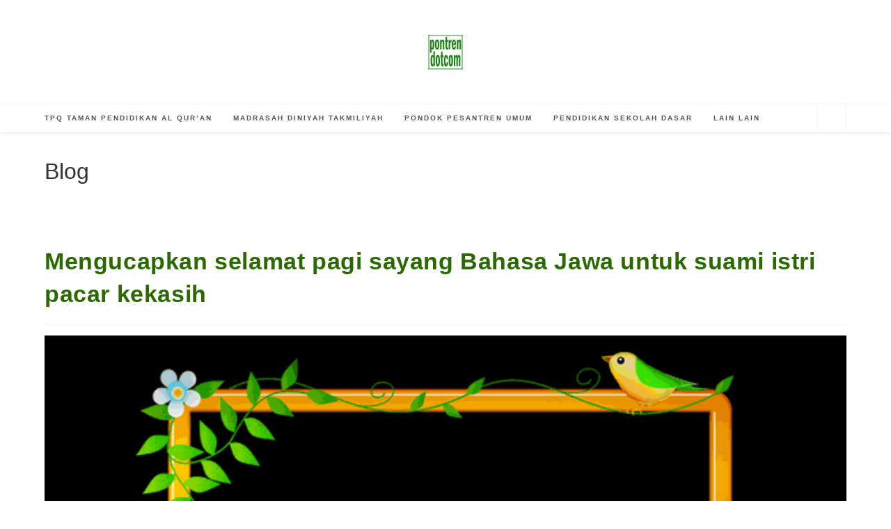

--- FILE ---
content_type: text/html; charset=UTF-8
request_url: https://pontren.com/2020/07/06/ucapan-selamat-pagi-sayang-dalam-bahasa-jawa/
body_size: 22126
content:
<!DOCTYPE html>
<html class="html" lang="id">
<head>
	<meta charset="UTF-8">
	<link rel="profile" href="https://gmpg.org/xfn/11">

	<meta name='robots' content='index, follow, max-image-preview:large, max-snippet:-1, max-video-preview:-1' />
<meta name="viewport" content="width=device-width, initial-scale=1">
	<!-- This site is optimized with the Yoast SEO plugin v26.7 - https://yoast.com/wordpress/plugins/seo/ -->
	<title>Mengucapkan selamat pagi sayang Bahasa Jawa untuk suami istri pacar kekasih -</title>
	<link rel="canonical" href="https://pontren.com/2020/07/06/ucapan-selamat-pagi-sayang-dalam-bahasa-jawa/" />
	<script type="application/ld+json" class="yoast-schema-graph">{"@context":"https://schema.org","@graph":[{"@type":"Article","@id":"https://pontren.com/2020/07/06/ucapan-selamat-pagi-sayang-dalam-bahasa-jawa/#article","isPartOf":{"@id":"https://pontren.com/2020/07/06/ucapan-selamat-pagi-sayang-dalam-bahasa-jawa/"},"author":{"name":"Mumtaz Hanif","@id":"https://pontren.com/#/schema/person/4903cfc7e2b65829ff837ec5896bd1fe"},"headline":"Mengucapkan selamat pagi sayang Bahasa Jawa untuk suami istri pacar kekasih","datePublished":"2020-07-06T12:52:29+00:00","dateModified":"2020-07-06T12:52:34+00:00","mainEntityOfPage":{"@id":"https://pontren.com/2020/07/06/ucapan-selamat-pagi-sayang-dalam-bahasa-jawa/"},"wordCount":585,"commentCount":0,"publisher":{"@id":"https://pontren.com/#/schema/person/3f5c2d10b0dd8c74ae62706ec11c5f7d"},"image":{"@id":"https://pontren.com/2020/07/06/ucapan-selamat-pagi-sayang-dalam-bahasa-jawa/#primaryimage"},"thumbnailUrl":"https://pontren.com/wp-content/uploads/2020/07/selamat-pagi-sayang-bahasa-jawa.png","keywords":["bahasa jawa"],"articleSection":["lain lain"],"inLanguage":"id","potentialAction":[{"@type":"CommentAction","name":"Comment","target":["https://pontren.com/2020/07/06/ucapan-selamat-pagi-sayang-dalam-bahasa-jawa/#respond"]}]},{"@type":"WebPage","@id":"https://pontren.com/2020/07/06/ucapan-selamat-pagi-sayang-dalam-bahasa-jawa/","url":"https://pontren.com/2020/07/06/ucapan-selamat-pagi-sayang-dalam-bahasa-jawa/","name":"Mengucapkan selamat pagi sayang Bahasa Jawa untuk suami istri pacar kekasih -","isPartOf":{"@id":"https://pontren.com/#website"},"primaryImageOfPage":{"@id":"https://pontren.com/2020/07/06/ucapan-selamat-pagi-sayang-dalam-bahasa-jawa/#primaryimage"},"image":{"@id":"https://pontren.com/2020/07/06/ucapan-selamat-pagi-sayang-dalam-bahasa-jawa/#primaryimage"},"thumbnailUrl":"https://pontren.com/wp-content/uploads/2020/07/selamat-pagi-sayang-bahasa-jawa.png","datePublished":"2020-07-06T12:52:29+00:00","dateModified":"2020-07-06T12:52:34+00:00","breadcrumb":{"@id":"https://pontren.com/2020/07/06/ucapan-selamat-pagi-sayang-dalam-bahasa-jawa/#breadcrumb"},"inLanguage":"id","potentialAction":[{"@type":"ReadAction","target":["https://pontren.com/2020/07/06/ucapan-selamat-pagi-sayang-dalam-bahasa-jawa/"]}]},{"@type":"ImageObject","inLanguage":"id","@id":"https://pontren.com/2020/07/06/ucapan-selamat-pagi-sayang-dalam-bahasa-jawa/#primaryimage","url":"https://pontren.com/wp-content/uploads/2020/07/selamat-pagi-sayang-bahasa-jawa.png","contentUrl":"https://pontren.com/wp-content/uploads/2020/07/selamat-pagi-sayang-bahasa-jawa.png","width":625,"height":350,"caption":"selamat pagi sayangku bahasa jawa"},{"@type":"BreadcrumbList","@id":"https://pontren.com/2020/07/06/ucapan-selamat-pagi-sayang-dalam-bahasa-jawa/#breadcrumb","itemListElement":[{"@type":"ListItem","position":1,"name":"Beranda","item":"https://pontren.com/"},{"@type":"ListItem","position":2,"name":"Mengucapkan selamat pagi sayang Bahasa Jawa untuk suami istri pacar kekasih"}]},{"@type":"WebSite","@id":"https://pontren.com/#website","url":"https://pontren.com/","name":"pontren.com","description":"","publisher":{"@id":"https://pontren.com/#/schema/person/3f5c2d10b0dd8c74ae62706ec11c5f7d"},"potentialAction":[{"@type":"SearchAction","target":{"@type":"EntryPoint","urlTemplate":"https://pontren.com/?s={search_term_string}"},"query-input":{"@type":"PropertyValueSpecification","valueRequired":true,"valueName":"search_term_string"}}],"inLanguage":"id"},{"@type":["Person","Organization"],"@id":"https://pontren.com/#/schema/person/3f5c2d10b0dd8c74ae62706ec11c5f7d","name":"Ibnu Singorejo","image":{"@type":"ImageObject","inLanguage":"id","@id":"https://pontren.com/#/schema/person/image/","url":"https://pontren.com/wp-content/uploads/2023/02/logo-pontren-dot-com.png","contentUrl":"https://pontren.com/wp-content/uploads/2023/02/logo-pontren-dot-com.png","width":100,"height":100,"caption":"Ibnu Singorejo"},"logo":{"@id":"https://pontren.com/#/schema/person/image/"},"description":"Postingan baru : Kami usahakan Jadwal hari Senin dan Jumat akan ada tambahan postingan artikel baru. Terima kasih sudah menyimak. saran dan kritik serta sumbangan artikel kami tunggu. contact info : cspontren@yahoo.com twitter : PontrenDotCom FB : Gadung Giri","sameAs":["https://pontren.com"]},{"@type":"Person","@id":"https://pontren.com/#/schema/person/4903cfc7e2b65829ff837ec5896bd1fe","name":"Mumtaz Hanif","image":{"@type":"ImageObject","inLanguage":"id","@id":"https://pontren.com/#/schema/person/image/","url":"https://secure.gravatar.com/avatar/27517e4c86e0c94d45ccb26583caf21a56a31f9add678ff395912fd63ca89af3?s=96&d=wavatar&r=g","contentUrl":"https://secure.gravatar.com/avatar/27517e4c86e0c94d45ccb26583caf21a56a31f9add678ff395912fd63ca89af3?s=96&d=wavatar&r=g","caption":"Mumtaz Hanif"},"description":"Murid Kelas 6 Madrasah Ibtidaiyah Negeri","sameAs":["http://bloggerlawu.wordpress.com"],"url":"https://pontren.com/author/senatah/"}]}</script>
	<!-- / Yoast SEO plugin. -->


<link rel='dns-prefetch' href='//www.googletagmanager.com' />
<link rel='dns-prefetch' href='//pagead2.googlesyndication.com' />
<link rel="alternate" type="application/rss+xml" title=" &raquo; Feed" href="https://pontren.com/feed/" />
<link rel="alternate" type="application/rss+xml" title=" &raquo; Umpan Komentar" href="https://pontren.com/comments/feed/" />
<link rel="alternate" type="application/rss+xml" title=" &raquo; Mengucapkan selamat pagi sayang Bahasa Jawa untuk suami istri pacar kekasih Umpan Komentar" href="https://pontren.com/2020/07/06/ucapan-selamat-pagi-sayang-dalam-bahasa-jawa/feed/" />
<link rel="alternate" title="oEmbed (JSON)" type="application/json+oembed" href="https://pontren.com/wp-json/oembed/1.0/embed?url=https%3A%2F%2Fpontren.com%2F2020%2F07%2F06%2Fucapan-selamat-pagi-sayang-dalam-bahasa-jawa%2F" />
<link rel="alternate" title="oEmbed (XML)" type="text/xml+oembed" href="https://pontren.com/wp-json/oembed/1.0/embed?url=https%3A%2F%2Fpontren.com%2F2020%2F07%2F06%2Fucapan-selamat-pagi-sayang-dalam-bahasa-jawa%2F&#038;format=xml" />
<style id='wp-img-auto-sizes-contain-inline-css'>
img:is([sizes=auto i],[sizes^="auto," i]){contain-intrinsic-size:3000px 1500px}
/*# sourceURL=wp-img-auto-sizes-contain-inline-css */
</style>
<style id='wp-block-library-inline-css'>
:root{--wp-block-synced-color:#7a00df;--wp-block-synced-color--rgb:122,0,223;--wp-bound-block-color:var(--wp-block-synced-color);--wp-editor-canvas-background:#ddd;--wp-admin-theme-color:#007cba;--wp-admin-theme-color--rgb:0,124,186;--wp-admin-theme-color-darker-10:#006ba1;--wp-admin-theme-color-darker-10--rgb:0,107,160.5;--wp-admin-theme-color-darker-20:#005a87;--wp-admin-theme-color-darker-20--rgb:0,90,135;--wp-admin-border-width-focus:2px}@media (min-resolution:192dpi){:root{--wp-admin-border-width-focus:1.5px}}.wp-element-button{cursor:pointer}:root .has-very-light-gray-background-color{background-color:#eee}:root .has-very-dark-gray-background-color{background-color:#313131}:root .has-very-light-gray-color{color:#eee}:root .has-very-dark-gray-color{color:#313131}:root .has-vivid-green-cyan-to-vivid-cyan-blue-gradient-background{background:linear-gradient(135deg,#00d084,#0693e3)}:root .has-purple-crush-gradient-background{background:linear-gradient(135deg,#34e2e4,#4721fb 50%,#ab1dfe)}:root .has-hazy-dawn-gradient-background{background:linear-gradient(135deg,#faaca8,#dad0ec)}:root .has-subdued-olive-gradient-background{background:linear-gradient(135deg,#fafae1,#67a671)}:root .has-atomic-cream-gradient-background{background:linear-gradient(135deg,#fdd79a,#004a59)}:root .has-nightshade-gradient-background{background:linear-gradient(135deg,#330968,#31cdcf)}:root .has-midnight-gradient-background{background:linear-gradient(135deg,#020381,#2874fc)}:root{--wp--preset--font-size--normal:16px;--wp--preset--font-size--huge:42px}.has-regular-font-size{font-size:1em}.has-larger-font-size{font-size:2.625em}.has-normal-font-size{font-size:var(--wp--preset--font-size--normal)}.has-huge-font-size{font-size:var(--wp--preset--font-size--huge)}.has-text-align-center{text-align:center}.has-text-align-left{text-align:left}.has-text-align-right{text-align:right}.has-fit-text{white-space:nowrap!important}#end-resizable-editor-section{display:none}.aligncenter{clear:both}.items-justified-left{justify-content:flex-start}.items-justified-center{justify-content:center}.items-justified-right{justify-content:flex-end}.items-justified-space-between{justify-content:space-between}.screen-reader-text{border:0;clip-path:inset(50%);height:1px;margin:-1px;overflow:hidden;padding:0;position:absolute;width:1px;word-wrap:normal!important}.screen-reader-text:focus{background-color:#ddd;clip-path:none;color:#444;display:block;font-size:1em;height:auto;left:5px;line-height:normal;padding:15px 23px 14px;text-decoration:none;top:5px;width:auto;z-index:100000}html :where(.has-border-color){border-style:solid}html :where([style*=border-top-color]){border-top-style:solid}html :where([style*=border-right-color]){border-right-style:solid}html :where([style*=border-bottom-color]){border-bottom-style:solid}html :where([style*=border-left-color]){border-left-style:solid}html :where([style*=border-width]){border-style:solid}html :where([style*=border-top-width]){border-top-style:solid}html :where([style*=border-right-width]){border-right-style:solid}html :where([style*=border-bottom-width]){border-bottom-style:solid}html :where([style*=border-left-width]){border-left-style:solid}html :where(img[class*=wp-image-]){height:auto;max-width:100%}:where(figure){margin:0 0 1em}html :where(.is-position-sticky){--wp-admin--admin-bar--position-offset:var(--wp-admin--admin-bar--height,0px)}@media screen and (max-width:600px){html :where(.is-position-sticky){--wp-admin--admin-bar--position-offset:0px}}

/*# sourceURL=wp-block-library-inline-css */
</style><style id='wp-block-categories-inline-css'>
.wp-block-categories{box-sizing:border-box}.wp-block-categories.alignleft{margin-right:2em}.wp-block-categories.alignright{margin-left:2em}.wp-block-categories.wp-block-categories-dropdown.aligncenter{text-align:center}.wp-block-categories .wp-block-categories__label{display:block;width:100%}
/*# sourceURL=https://pontren.com/wp-includes/blocks/categories/style.min.css */
</style>
<style id='wp-block-image-inline-css'>
.wp-block-image>a,.wp-block-image>figure>a{display:inline-block}.wp-block-image img{box-sizing:border-box;height:auto;max-width:100%;vertical-align:bottom}@media not (prefers-reduced-motion){.wp-block-image img.hide{visibility:hidden}.wp-block-image img.show{animation:show-content-image .4s}}.wp-block-image[style*=border-radius] img,.wp-block-image[style*=border-radius]>a{border-radius:inherit}.wp-block-image.has-custom-border img{box-sizing:border-box}.wp-block-image.aligncenter{text-align:center}.wp-block-image.alignfull>a,.wp-block-image.alignwide>a{width:100%}.wp-block-image.alignfull img,.wp-block-image.alignwide img{height:auto;width:100%}.wp-block-image .aligncenter,.wp-block-image .alignleft,.wp-block-image .alignright,.wp-block-image.aligncenter,.wp-block-image.alignleft,.wp-block-image.alignright{display:table}.wp-block-image .aligncenter>figcaption,.wp-block-image .alignleft>figcaption,.wp-block-image .alignright>figcaption,.wp-block-image.aligncenter>figcaption,.wp-block-image.alignleft>figcaption,.wp-block-image.alignright>figcaption{caption-side:bottom;display:table-caption}.wp-block-image .alignleft{float:left;margin:.5em 1em .5em 0}.wp-block-image .alignright{float:right;margin:.5em 0 .5em 1em}.wp-block-image .aligncenter{margin-left:auto;margin-right:auto}.wp-block-image :where(figcaption){margin-bottom:1em;margin-top:.5em}.wp-block-image.is-style-circle-mask img{border-radius:9999px}@supports ((-webkit-mask-image:none) or (mask-image:none)) or (-webkit-mask-image:none){.wp-block-image.is-style-circle-mask img{border-radius:0;-webkit-mask-image:url('data:image/svg+xml;utf8,<svg viewBox="0 0 100 100" xmlns="http://www.w3.org/2000/svg"><circle cx="50" cy="50" r="50"/></svg>');mask-image:url('data:image/svg+xml;utf8,<svg viewBox="0 0 100 100" xmlns="http://www.w3.org/2000/svg"><circle cx="50" cy="50" r="50"/></svg>');mask-mode:alpha;-webkit-mask-position:center;mask-position:center;-webkit-mask-repeat:no-repeat;mask-repeat:no-repeat;-webkit-mask-size:contain;mask-size:contain}}:root :where(.wp-block-image.is-style-rounded img,.wp-block-image .is-style-rounded img){border-radius:9999px}.wp-block-image figure{margin:0}.wp-lightbox-container{display:flex;flex-direction:column;position:relative}.wp-lightbox-container img{cursor:zoom-in}.wp-lightbox-container img:hover+button{opacity:1}.wp-lightbox-container button{align-items:center;backdrop-filter:blur(16px) saturate(180%);background-color:#5a5a5a40;border:none;border-radius:4px;cursor:zoom-in;display:flex;height:20px;justify-content:center;opacity:0;padding:0;position:absolute;right:16px;text-align:center;top:16px;width:20px;z-index:100}@media not (prefers-reduced-motion){.wp-lightbox-container button{transition:opacity .2s ease}}.wp-lightbox-container button:focus-visible{outline:3px auto #5a5a5a40;outline:3px auto -webkit-focus-ring-color;outline-offset:3px}.wp-lightbox-container button:hover{cursor:pointer;opacity:1}.wp-lightbox-container button:focus{opacity:1}.wp-lightbox-container button:focus,.wp-lightbox-container button:hover,.wp-lightbox-container button:not(:hover):not(:active):not(.has-background){background-color:#5a5a5a40;border:none}.wp-lightbox-overlay{box-sizing:border-box;cursor:zoom-out;height:100vh;left:0;overflow:hidden;position:fixed;top:0;visibility:hidden;width:100%;z-index:100000}.wp-lightbox-overlay .close-button{align-items:center;cursor:pointer;display:flex;justify-content:center;min-height:40px;min-width:40px;padding:0;position:absolute;right:calc(env(safe-area-inset-right) + 16px);top:calc(env(safe-area-inset-top) + 16px);z-index:5000000}.wp-lightbox-overlay .close-button:focus,.wp-lightbox-overlay .close-button:hover,.wp-lightbox-overlay .close-button:not(:hover):not(:active):not(.has-background){background:none;border:none}.wp-lightbox-overlay .lightbox-image-container{height:var(--wp--lightbox-container-height);left:50%;overflow:hidden;position:absolute;top:50%;transform:translate(-50%,-50%);transform-origin:top left;width:var(--wp--lightbox-container-width);z-index:9999999999}.wp-lightbox-overlay .wp-block-image{align-items:center;box-sizing:border-box;display:flex;height:100%;justify-content:center;margin:0;position:relative;transform-origin:0 0;width:100%;z-index:3000000}.wp-lightbox-overlay .wp-block-image img{height:var(--wp--lightbox-image-height);min-height:var(--wp--lightbox-image-height);min-width:var(--wp--lightbox-image-width);width:var(--wp--lightbox-image-width)}.wp-lightbox-overlay .wp-block-image figcaption{display:none}.wp-lightbox-overlay button{background:none;border:none}.wp-lightbox-overlay .scrim{background-color:#fff;height:100%;opacity:.9;position:absolute;width:100%;z-index:2000000}.wp-lightbox-overlay.active{visibility:visible}@media not (prefers-reduced-motion){.wp-lightbox-overlay.active{animation:turn-on-visibility .25s both}.wp-lightbox-overlay.active img{animation:turn-on-visibility .35s both}.wp-lightbox-overlay.show-closing-animation:not(.active){animation:turn-off-visibility .35s both}.wp-lightbox-overlay.show-closing-animation:not(.active) img{animation:turn-off-visibility .25s both}.wp-lightbox-overlay.zoom.active{animation:none;opacity:1;visibility:visible}.wp-lightbox-overlay.zoom.active .lightbox-image-container{animation:lightbox-zoom-in .4s}.wp-lightbox-overlay.zoom.active .lightbox-image-container img{animation:none}.wp-lightbox-overlay.zoom.active .scrim{animation:turn-on-visibility .4s forwards}.wp-lightbox-overlay.zoom.show-closing-animation:not(.active){animation:none}.wp-lightbox-overlay.zoom.show-closing-animation:not(.active) .lightbox-image-container{animation:lightbox-zoom-out .4s}.wp-lightbox-overlay.zoom.show-closing-animation:not(.active) .lightbox-image-container img{animation:none}.wp-lightbox-overlay.zoom.show-closing-animation:not(.active) .scrim{animation:turn-off-visibility .4s forwards}}@keyframes show-content-image{0%{visibility:hidden}99%{visibility:hidden}to{visibility:visible}}@keyframes turn-on-visibility{0%{opacity:0}to{opacity:1}}@keyframes turn-off-visibility{0%{opacity:1;visibility:visible}99%{opacity:0;visibility:visible}to{opacity:0;visibility:hidden}}@keyframes lightbox-zoom-in{0%{transform:translate(calc((-100vw + var(--wp--lightbox-scrollbar-width))/2 + var(--wp--lightbox-initial-left-position)),calc(-50vh + var(--wp--lightbox-initial-top-position))) scale(var(--wp--lightbox-scale))}to{transform:translate(-50%,-50%) scale(1)}}@keyframes lightbox-zoom-out{0%{transform:translate(-50%,-50%) scale(1);visibility:visible}99%{visibility:visible}to{transform:translate(calc((-100vw + var(--wp--lightbox-scrollbar-width))/2 + var(--wp--lightbox-initial-left-position)),calc(-50vh + var(--wp--lightbox-initial-top-position))) scale(var(--wp--lightbox-scale));visibility:hidden}}
/*# sourceURL=https://pontren.com/wp-includes/blocks/image/style.min.css */
</style>
<style id='wp-block-image-theme-inline-css'>
:root :where(.wp-block-image figcaption){color:#555;font-size:13px;text-align:center}.is-dark-theme :root :where(.wp-block-image figcaption){color:#ffffffa6}.wp-block-image{margin:0 0 1em}
/*# sourceURL=https://pontren.com/wp-includes/blocks/image/theme.min.css */
</style>
<style id='wp-block-latest-posts-inline-css'>
.wp-block-latest-posts{box-sizing:border-box}.wp-block-latest-posts.alignleft{margin-right:2em}.wp-block-latest-posts.alignright{margin-left:2em}.wp-block-latest-posts.wp-block-latest-posts__list{list-style:none}.wp-block-latest-posts.wp-block-latest-posts__list li{clear:both;overflow-wrap:break-word}.wp-block-latest-posts.is-grid{display:flex;flex-wrap:wrap}.wp-block-latest-posts.is-grid li{margin:0 1.25em 1.25em 0;width:100%}@media (min-width:600px){.wp-block-latest-posts.columns-2 li{width:calc(50% - .625em)}.wp-block-latest-posts.columns-2 li:nth-child(2n){margin-right:0}.wp-block-latest-posts.columns-3 li{width:calc(33.33333% - .83333em)}.wp-block-latest-posts.columns-3 li:nth-child(3n){margin-right:0}.wp-block-latest-posts.columns-4 li{width:calc(25% - .9375em)}.wp-block-latest-posts.columns-4 li:nth-child(4n){margin-right:0}.wp-block-latest-posts.columns-5 li{width:calc(20% - 1em)}.wp-block-latest-posts.columns-5 li:nth-child(5n){margin-right:0}.wp-block-latest-posts.columns-6 li{width:calc(16.66667% - 1.04167em)}.wp-block-latest-posts.columns-6 li:nth-child(6n){margin-right:0}}:root :where(.wp-block-latest-posts.is-grid){padding:0}:root :where(.wp-block-latest-posts.wp-block-latest-posts__list){padding-left:0}.wp-block-latest-posts__post-author,.wp-block-latest-posts__post-date{display:block;font-size:.8125em}.wp-block-latest-posts__post-excerpt,.wp-block-latest-posts__post-full-content{margin-bottom:1em;margin-top:.5em}.wp-block-latest-posts__featured-image a{display:inline-block}.wp-block-latest-posts__featured-image img{height:auto;max-width:100%;width:auto}.wp-block-latest-posts__featured-image.alignleft{float:left;margin-right:1em}.wp-block-latest-posts__featured-image.alignright{float:right;margin-left:1em}.wp-block-latest-posts__featured-image.aligncenter{margin-bottom:1em;text-align:center}
/*# sourceURL=https://pontren.com/wp-includes/blocks/latest-posts/style.min.css */
</style>
<style id='wp-block-paragraph-inline-css'>
.is-small-text{font-size:.875em}.is-regular-text{font-size:1em}.is-large-text{font-size:2.25em}.is-larger-text{font-size:3em}.has-drop-cap:not(:focus):first-letter{float:left;font-size:8.4em;font-style:normal;font-weight:100;line-height:.68;margin:.05em .1em 0 0;text-transform:uppercase}body.rtl .has-drop-cap:not(:focus):first-letter{float:none;margin-left:.1em}p.has-drop-cap.has-background{overflow:hidden}:root :where(p.has-background){padding:1.25em 2.375em}:where(p.has-text-color:not(.has-link-color)) a{color:inherit}p.has-text-align-left[style*="writing-mode:vertical-lr"],p.has-text-align-right[style*="writing-mode:vertical-rl"]{rotate:180deg}
/*# sourceURL=https://pontren.com/wp-includes/blocks/paragraph/style.min.css */
</style>
<style id='global-styles-inline-css'>
:root{--wp--preset--aspect-ratio--square: 1;--wp--preset--aspect-ratio--4-3: 4/3;--wp--preset--aspect-ratio--3-4: 3/4;--wp--preset--aspect-ratio--3-2: 3/2;--wp--preset--aspect-ratio--2-3: 2/3;--wp--preset--aspect-ratio--16-9: 16/9;--wp--preset--aspect-ratio--9-16: 9/16;--wp--preset--color--black: #000000;--wp--preset--color--cyan-bluish-gray: #abb8c3;--wp--preset--color--white: #ffffff;--wp--preset--color--pale-pink: #f78da7;--wp--preset--color--vivid-red: #cf2e2e;--wp--preset--color--luminous-vivid-orange: #ff6900;--wp--preset--color--luminous-vivid-amber: #fcb900;--wp--preset--color--light-green-cyan: #7bdcb5;--wp--preset--color--vivid-green-cyan: #00d084;--wp--preset--color--pale-cyan-blue: #8ed1fc;--wp--preset--color--vivid-cyan-blue: #0693e3;--wp--preset--color--vivid-purple: #9b51e0;--wp--preset--gradient--vivid-cyan-blue-to-vivid-purple: linear-gradient(135deg,rgb(6,147,227) 0%,rgb(155,81,224) 100%);--wp--preset--gradient--light-green-cyan-to-vivid-green-cyan: linear-gradient(135deg,rgb(122,220,180) 0%,rgb(0,208,130) 100%);--wp--preset--gradient--luminous-vivid-amber-to-luminous-vivid-orange: linear-gradient(135deg,rgb(252,185,0) 0%,rgb(255,105,0) 100%);--wp--preset--gradient--luminous-vivid-orange-to-vivid-red: linear-gradient(135deg,rgb(255,105,0) 0%,rgb(207,46,46) 100%);--wp--preset--gradient--very-light-gray-to-cyan-bluish-gray: linear-gradient(135deg,rgb(238,238,238) 0%,rgb(169,184,195) 100%);--wp--preset--gradient--cool-to-warm-spectrum: linear-gradient(135deg,rgb(74,234,220) 0%,rgb(151,120,209) 20%,rgb(207,42,186) 40%,rgb(238,44,130) 60%,rgb(251,105,98) 80%,rgb(254,248,76) 100%);--wp--preset--gradient--blush-light-purple: linear-gradient(135deg,rgb(255,206,236) 0%,rgb(152,150,240) 100%);--wp--preset--gradient--blush-bordeaux: linear-gradient(135deg,rgb(254,205,165) 0%,rgb(254,45,45) 50%,rgb(107,0,62) 100%);--wp--preset--gradient--luminous-dusk: linear-gradient(135deg,rgb(255,203,112) 0%,rgb(199,81,192) 50%,rgb(65,88,208) 100%);--wp--preset--gradient--pale-ocean: linear-gradient(135deg,rgb(255,245,203) 0%,rgb(182,227,212) 50%,rgb(51,167,181) 100%);--wp--preset--gradient--electric-grass: linear-gradient(135deg,rgb(202,248,128) 0%,rgb(113,206,126) 100%);--wp--preset--gradient--midnight: linear-gradient(135deg,rgb(2,3,129) 0%,rgb(40,116,252) 100%);--wp--preset--font-size--small: 13px;--wp--preset--font-size--medium: 20px;--wp--preset--font-size--large: 36px;--wp--preset--font-size--x-large: 42px;--wp--preset--spacing--20: 0.44rem;--wp--preset--spacing--30: 0.67rem;--wp--preset--spacing--40: 1rem;--wp--preset--spacing--50: 1.5rem;--wp--preset--spacing--60: 2.25rem;--wp--preset--spacing--70: 3.38rem;--wp--preset--spacing--80: 5.06rem;--wp--preset--shadow--natural: 6px 6px 9px rgba(0, 0, 0, 0.2);--wp--preset--shadow--deep: 12px 12px 50px rgba(0, 0, 0, 0.4);--wp--preset--shadow--sharp: 6px 6px 0px rgba(0, 0, 0, 0.2);--wp--preset--shadow--outlined: 6px 6px 0px -3px rgb(255, 255, 255), 6px 6px rgb(0, 0, 0);--wp--preset--shadow--crisp: 6px 6px 0px rgb(0, 0, 0);}:where(.is-layout-flex){gap: 0.5em;}:where(.is-layout-grid){gap: 0.5em;}body .is-layout-flex{display: flex;}.is-layout-flex{flex-wrap: wrap;align-items: center;}.is-layout-flex > :is(*, div){margin: 0;}body .is-layout-grid{display: grid;}.is-layout-grid > :is(*, div){margin: 0;}:where(.wp-block-columns.is-layout-flex){gap: 2em;}:where(.wp-block-columns.is-layout-grid){gap: 2em;}:where(.wp-block-post-template.is-layout-flex){gap: 1.25em;}:where(.wp-block-post-template.is-layout-grid){gap: 1.25em;}.has-black-color{color: var(--wp--preset--color--black) !important;}.has-cyan-bluish-gray-color{color: var(--wp--preset--color--cyan-bluish-gray) !important;}.has-white-color{color: var(--wp--preset--color--white) !important;}.has-pale-pink-color{color: var(--wp--preset--color--pale-pink) !important;}.has-vivid-red-color{color: var(--wp--preset--color--vivid-red) !important;}.has-luminous-vivid-orange-color{color: var(--wp--preset--color--luminous-vivid-orange) !important;}.has-luminous-vivid-amber-color{color: var(--wp--preset--color--luminous-vivid-amber) !important;}.has-light-green-cyan-color{color: var(--wp--preset--color--light-green-cyan) !important;}.has-vivid-green-cyan-color{color: var(--wp--preset--color--vivid-green-cyan) !important;}.has-pale-cyan-blue-color{color: var(--wp--preset--color--pale-cyan-blue) !important;}.has-vivid-cyan-blue-color{color: var(--wp--preset--color--vivid-cyan-blue) !important;}.has-vivid-purple-color{color: var(--wp--preset--color--vivid-purple) !important;}.has-black-background-color{background-color: var(--wp--preset--color--black) !important;}.has-cyan-bluish-gray-background-color{background-color: var(--wp--preset--color--cyan-bluish-gray) !important;}.has-white-background-color{background-color: var(--wp--preset--color--white) !important;}.has-pale-pink-background-color{background-color: var(--wp--preset--color--pale-pink) !important;}.has-vivid-red-background-color{background-color: var(--wp--preset--color--vivid-red) !important;}.has-luminous-vivid-orange-background-color{background-color: var(--wp--preset--color--luminous-vivid-orange) !important;}.has-luminous-vivid-amber-background-color{background-color: var(--wp--preset--color--luminous-vivid-amber) !important;}.has-light-green-cyan-background-color{background-color: var(--wp--preset--color--light-green-cyan) !important;}.has-vivid-green-cyan-background-color{background-color: var(--wp--preset--color--vivid-green-cyan) !important;}.has-pale-cyan-blue-background-color{background-color: var(--wp--preset--color--pale-cyan-blue) !important;}.has-vivid-cyan-blue-background-color{background-color: var(--wp--preset--color--vivid-cyan-blue) !important;}.has-vivid-purple-background-color{background-color: var(--wp--preset--color--vivid-purple) !important;}.has-black-border-color{border-color: var(--wp--preset--color--black) !important;}.has-cyan-bluish-gray-border-color{border-color: var(--wp--preset--color--cyan-bluish-gray) !important;}.has-white-border-color{border-color: var(--wp--preset--color--white) !important;}.has-pale-pink-border-color{border-color: var(--wp--preset--color--pale-pink) !important;}.has-vivid-red-border-color{border-color: var(--wp--preset--color--vivid-red) !important;}.has-luminous-vivid-orange-border-color{border-color: var(--wp--preset--color--luminous-vivid-orange) !important;}.has-luminous-vivid-amber-border-color{border-color: var(--wp--preset--color--luminous-vivid-amber) !important;}.has-light-green-cyan-border-color{border-color: var(--wp--preset--color--light-green-cyan) !important;}.has-vivid-green-cyan-border-color{border-color: var(--wp--preset--color--vivid-green-cyan) !important;}.has-pale-cyan-blue-border-color{border-color: var(--wp--preset--color--pale-cyan-blue) !important;}.has-vivid-cyan-blue-border-color{border-color: var(--wp--preset--color--vivid-cyan-blue) !important;}.has-vivid-purple-border-color{border-color: var(--wp--preset--color--vivid-purple) !important;}.has-vivid-cyan-blue-to-vivid-purple-gradient-background{background: var(--wp--preset--gradient--vivid-cyan-blue-to-vivid-purple) !important;}.has-light-green-cyan-to-vivid-green-cyan-gradient-background{background: var(--wp--preset--gradient--light-green-cyan-to-vivid-green-cyan) !important;}.has-luminous-vivid-amber-to-luminous-vivid-orange-gradient-background{background: var(--wp--preset--gradient--luminous-vivid-amber-to-luminous-vivid-orange) !important;}.has-luminous-vivid-orange-to-vivid-red-gradient-background{background: var(--wp--preset--gradient--luminous-vivid-orange-to-vivid-red) !important;}.has-very-light-gray-to-cyan-bluish-gray-gradient-background{background: var(--wp--preset--gradient--very-light-gray-to-cyan-bluish-gray) !important;}.has-cool-to-warm-spectrum-gradient-background{background: var(--wp--preset--gradient--cool-to-warm-spectrum) !important;}.has-blush-light-purple-gradient-background{background: var(--wp--preset--gradient--blush-light-purple) !important;}.has-blush-bordeaux-gradient-background{background: var(--wp--preset--gradient--blush-bordeaux) !important;}.has-luminous-dusk-gradient-background{background: var(--wp--preset--gradient--luminous-dusk) !important;}.has-pale-ocean-gradient-background{background: var(--wp--preset--gradient--pale-ocean) !important;}.has-electric-grass-gradient-background{background: var(--wp--preset--gradient--electric-grass) !important;}.has-midnight-gradient-background{background: var(--wp--preset--gradient--midnight) !important;}.has-small-font-size{font-size: var(--wp--preset--font-size--small) !important;}.has-medium-font-size{font-size: var(--wp--preset--font-size--medium) !important;}.has-large-font-size{font-size: var(--wp--preset--font-size--large) !important;}.has-x-large-font-size{font-size: var(--wp--preset--font-size--x-large) !important;}
/*# sourceURL=global-styles-inline-css */
</style>

<style id='classic-theme-styles-inline-css'>
/*! This file is auto-generated */
.wp-block-button__link{color:#fff;background-color:#32373c;border-radius:9999px;box-shadow:none;text-decoration:none;padding:calc(.667em + 2px) calc(1.333em + 2px);font-size:1.125em}.wp-block-file__button{background:#32373c;color:#fff;text-decoration:none}
/*# sourceURL=/wp-includes/css/classic-themes.min.css */
</style>
<link rel='stylesheet' id='oceanwp-style-css' href='https://pontren.com/wp-content/themes/oceanwp/assets/css/style.min.css?ver=4.1.4' media='all' />
<style id='rocket-lazyload-inline-css'>
.rll-youtube-player{position:relative;padding-bottom:56.23%;height:0;overflow:hidden;max-width:100%;}.rll-youtube-player:focus-within{outline: 2px solid currentColor;outline-offset: 5px;}.rll-youtube-player iframe{position:absolute;top:0;left:0;width:100%;height:100%;z-index:100;background:0 0}.rll-youtube-player img{bottom:0;display:block;left:0;margin:auto;max-width:100%;width:100%;position:absolute;right:0;top:0;border:none;height:auto;-webkit-transition:.4s all;-moz-transition:.4s all;transition:.4s all}.rll-youtube-player img:hover{-webkit-filter:brightness(75%)}.rll-youtube-player .play{height:100%;width:100%;left:0;top:0;position:absolute;background:url(https://pontren.com/wp-content/plugins/rocket-lazy-load/assets/img/youtube.png) no-repeat center;background-color: transparent !important;cursor:pointer;border:none;}.wp-embed-responsive .wp-has-aspect-ratio .rll-youtube-player{position:absolute;padding-bottom:0;width:100%;height:100%;top:0;bottom:0;left:0;right:0}
/*# sourceURL=rocket-lazyload-inline-css */
</style>
<script src="https://pontren.com/wp-includes/js/jquery/jquery.min.js?ver=3.7.1" id="jquery-core-js"></script>
<script src="https://pontren.com/wp-includes/js/jquery/jquery-migrate.min.js?ver=3.4.1" id="jquery-migrate-js"></script>

<!-- Potongan tag Google (gtag.js) ditambahkan oleh Site Kit -->
<!-- Snippet Google Analytics telah ditambahkan oleh Site Kit -->
<script src="https://www.googletagmanager.com/gtag/js?id=G-MQS7XCP024" id="google_gtagjs-js" async></script>
<script id="google_gtagjs-js-after">
window.dataLayer = window.dataLayer || [];function gtag(){dataLayer.push(arguments);}
gtag("set","linker",{"domains":["pontren.com"]});
gtag("js", new Date());
gtag("set", "developer_id.dZTNiMT", true);
gtag("config", "G-MQS7XCP024");
//# sourceURL=google_gtagjs-js-after
</script>
<link rel="https://api.w.org/" href="https://pontren.com/wp-json/" /><link rel="alternate" title="JSON" type="application/json" href="https://pontren.com/wp-json/wp/v2/posts/12249" /><link rel="EditURI" type="application/rsd+xml" title="RSD" href="https://pontren.com/xmlrpc.php?rsd" />
<meta name="generator" content="WordPress 6.9" />
<link rel='shortlink' href='https://pontren.com/?p=12249' />
<meta name="generator" content="Site Kit by Google 1.170.0" />
<!-- Meta tag Google AdSense ditambahkan oleh Site Kit -->
<meta name="google-adsense-platform-account" content="ca-host-pub-2644536267352236">
<meta name="google-adsense-platform-domain" content="sitekit.withgoogle.com">
<!-- Akhir tag meta Google AdSense yang ditambahkan oleh Site Kit -->

<!-- Snippet Google AdSense telah ditambahkan oleh Site Kit -->
<script async crossorigin="anonymous" data-type="lazy" data-src="https://pagead2.googlesyndication.com/pagead/js/adsbygoogle.js?client=ca-pub-4174402572516922&amp;host=ca-host-pub-2644536267352236"></script>

<!-- Snippet Google AdSense penutup telah ditambahkan oleh Site Kit -->
<script async
     crossorigin="anonymous" data-type="lazy" data-src="https://pagead2.googlesyndication.com/pagead/js/adsbygoogle.js?client=ca-pub-4174402572516922"></script><link rel="icon" href="https://pontren.com/wp-content/uploads/2025/12/cropped-pontren.com-logo-p-32x32.png" sizes="32x32" />
<link rel="icon" href="https://pontren.com/wp-content/uploads/2025/12/cropped-pontren.com-logo-p-192x192.png" sizes="192x192" />
<link rel="apple-touch-icon" href="https://pontren.com/wp-content/uploads/2025/12/cropped-pontren.com-logo-p-180x180.png" />
<meta name="msapplication-TileImage" content="https://pontren.com/wp-content/uploads/2025/12/cropped-pontren.com-logo-p-270x270.png" />
<!-- OceanWP CSS -->
<style type="text/css">
/* Colors */a:hover,a.light:hover,.theme-heading .text::before,.theme-heading .text::after,#top-bar-content >a:hover,#top-bar-social li.oceanwp-email a:hover,#site-navigation-wrap .dropdown-menu >li >a:hover,#site-header.medium-header #medium-searchform button:hover,.oceanwp-mobile-menu-icon a:hover,.blog-entry.post .blog-entry-header .entry-title a:hover,.blog-entry.post .blog-entry-readmore a:hover,.blog-entry.thumbnail-entry .blog-entry-category a,ul.meta li a:hover,.dropcap,.single nav.post-navigation .nav-links .title,body .related-post-title a:hover,body #wp-calendar caption,body .contact-info-widget.default i,body .contact-info-widget.big-icons i,body .custom-links-widget .oceanwp-custom-links li a:hover,body .custom-links-widget .oceanwp-custom-links li a:hover:before,body .posts-thumbnails-widget li a:hover,body .social-widget li.oceanwp-email a:hover,.comment-author .comment-meta .comment-reply-link,#respond #cancel-comment-reply-link:hover,#footer-widgets .footer-box a:hover,#footer-bottom a:hover,#footer-bottom #footer-bottom-menu a:hover,.sidr a:hover,.sidr-class-dropdown-toggle:hover,.sidr-class-menu-item-has-children.active >a,.sidr-class-menu-item-has-children.active >a >.sidr-class-dropdown-toggle,input[type=checkbox]:checked:before{color:#81d742}.single nav.post-navigation .nav-links .title .owp-icon use,.blog-entry.post .blog-entry-readmore a:hover .owp-icon use,body .contact-info-widget.default .owp-icon use,body .contact-info-widget.big-icons .owp-icon use{stroke:#81d742}input[type="button"],input[type="reset"],input[type="submit"],button[type="submit"],.button,#site-navigation-wrap .dropdown-menu >li.btn >a >span,.thumbnail:hover i,.thumbnail:hover .link-post-svg-icon,.post-quote-content,.omw-modal .omw-close-modal,body .contact-info-widget.big-icons li:hover i,body .contact-info-widget.big-icons li:hover .owp-icon,body div.wpforms-container-full .wpforms-form input[type=submit],body div.wpforms-container-full .wpforms-form button[type=submit],body div.wpforms-container-full .wpforms-form .wpforms-page-button,.woocommerce-cart .wp-element-button,.woocommerce-checkout .wp-element-button,.wp-block-button__link{background-color:#81d742}.widget-title{border-color:#81d742}blockquote{border-color:#81d742}.wp-block-quote{border-color:#81d742}#searchform-dropdown{border-color:#81d742}.dropdown-menu .sub-menu{border-color:#81d742}.blog-entry.large-entry .blog-entry-readmore a:hover{border-color:#81d742}.oceanwp-newsletter-form-wrap input[type="email"]:focus{border-color:#81d742}.social-widget li.oceanwp-email a:hover{border-color:#81d742}#respond #cancel-comment-reply-link:hover{border-color:#81d742}body .contact-info-widget.big-icons li:hover i{border-color:#81d742}body .contact-info-widget.big-icons li:hover .owp-icon{border-color:#81d742}#footer-widgets .oceanwp-newsletter-form-wrap input[type="email"]:focus{border-color:#81d742}a{color:#1e73be}a .owp-icon use{stroke:#1e73be}a:hover{color:#dd3333}a:hover .owp-icon use{stroke:#dd3333}body .theme-button,body input[type="submit"],body button[type="submit"],body button,body .button,body div.wpforms-container-full .wpforms-form input[type=submit],body div.wpforms-container-full .wpforms-form button[type=submit],body div.wpforms-container-full .wpforms-form .wpforms-page-button,.woocommerce-cart .wp-element-button,.woocommerce-checkout .wp-element-button,.wp-block-button__link{border-color:#ffffff}body .theme-button:hover,body input[type="submit"]:hover,body button[type="submit"]:hover,body button:hover,body .button:hover,body div.wpforms-container-full .wpforms-form input[type=submit]:hover,body div.wpforms-container-full .wpforms-form input[type=submit]:active,body div.wpforms-container-full .wpforms-form button[type=submit]:hover,body div.wpforms-container-full .wpforms-form button[type=submit]:active,body div.wpforms-container-full .wpforms-form .wpforms-page-button:hover,body div.wpforms-container-full .wpforms-form .wpforms-page-button:active,.woocommerce-cart .wp-element-button:hover,.woocommerce-checkout .wp-element-button:hover,.wp-block-button__link:hover{border-color:#ffffff}h1{color:#25661f}h2{color:#dd0808}/* OceanWP Style Settings CSS */.boxed-layout #wrap,.boxed-layout .parallax-footer,.boxed-layout .owp-floating-bar{width:1361px}.theme-button,input[type="submit"],button[type="submit"],button,.button,body div.wpforms-container-full .wpforms-form input[type=submit],body div.wpforms-container-full .wpforms-form button[type=submit],body div.wpforms-container-full .wpforms-form .wpforms-page-button{border-style:solid}.theme-button,input[type="submit"],button[type="submit"],button,.button,body div.wpforms-container-full .wpforms-form input[type=submit],body div.wpforms-container-full .wpforms-form button[type=submit],body div.wpforms-container-full .wpforms-form .wpforms-page-button{border-width:1px}form input[type="text"],form input[type="password"],form input[type="email"],form input[type="url"],form input[type="date"],form input[type="month"],form input[type="time"],form input[type="datetime"],form input[type="datetime-local"],form input[type="week"],form input[type="number"],form input[type="search"],form input[type="tel"],form input[type="color"],form select,form textarea,.woocommerce .woocommerce-checkout .select2-container--default .select2-selection--single{border-style:solid}body div.wpforms-container-full .wpforms-form input[type=date],body div.wpforms-container-full .wpforms-form input[type=datetime],body div.wpforms-container-full .wpforms-form input[type=datetime-local],body div.wpforms-container-full .wpforms-form input[type=email],body div.wpforms-container-full .wpforms-form input[type=month],body div.wpforms-container-full .wpforms-form input[type=number],body div.wpforms-container-full .wpforms-form input[type=password],body div.wpforms-container-full .wpforms-form input[type=range],body div.wpforms-container-full .wpforms-form input[type=search],body div.wpforms-container-full .wpforms-form input[type=tel],body div.wpforms-container-full .wpforms-form input[type=text],body div.wpforms-container-full .wpforms-form input[type=time],body div.wpforms-container-full .wpforms-form input[type=url],body div.wpforms-container-full .wpforms-form input[type=week],body div.wpforms-container-full .wpforms-form select,body div.wpforms-container-full .wpforms-form textarea{border-style:solid}form input[type="text"],form input[type="password"],form input[type="email"],form input[type="url"],form input[type="date"],form input[type="month"],form input[type="time"],form input[type="datetime"],form input[type="datetime-local"],form input[type="week"],form input[type="number"],form input[type="search"],form input[type="tel"],form input[type="color"],form select,form textarea{border-radius:3px}body div.wpforms-container-full .wpforms-form input[type=date],body div.wpforms-container-full .wpforms-form input[type=datetime],body div.wpforms-container-full .wpforms-form input[type=datetime-local],body div.wpforms-container-full .wpforms-form input[type=email],body div.wpforms-container-full .wpforms-form input[type=month],body div.wpforms-container-full .wpforms-form input[type=number],body div.wpforms-container-full .wpforms-form input[type=password],body div.wpforms-container-full .wpforms-form input[type=range],body div.wpforms-container-full .wpforms-form input[type=search],body div.wpforms-container-full .wpforms-form input[type=tel],body div.wpforms-container-full .wpforms-form input[type=text],body div.wpforms-container-full .wpforms-form input[type=time],body div.wpforms-container-full .wpforms-form input[type=url],body div.wpforms-container-full .wpforms-form input[type=week],body div.wpforms-container-full .wpforms-form select,body div.wpforms-container-full .wpforms-form textarea{border-radius:3px}.page-numbers a,.page-numbers span:not(.elementor-screen-only),.page-links span{color:#81d742}.page-numbers a .owp-icon use{stroke:#81d742}/* Header */#site-header.has-header-media .overlay-header-media{background-color:rgba(0,0,0,0.5)}#site-logo #site-logo-inner a img,#site-header.center-header #site-navigation-wrap .middle-site-logo a img{max-width:200px}#site-header #site-logo #site-logo-inner a img,#site-header.center-header #site-navigation-wrap .middle-site-logo a img{max-height:50px}.dropdown-menu .sub-menu{min-width:100px}@media (max-width:320px){#top-bar-nav,#site-navigation-wrap,.oceanwp-social-menu,.after-header-content{display:none}.center-logo #site-logo{float:none;position:absolute;left:50%;padding:0;-webkit-transform:translateX(-50%);transform:translateX(-50%)}#site-header.center-header #site-logo,.oceanwp-mobile-menu-icon,#oceanwp-cart-sidebar-wrap{display:block}body.vertical-header-style #outer-wrap{margin:0 !important}#site-header.vertical-header{position:relative;width:100%;left:0 !important;right:0 !important}#site-header.vertical-header .has-template >#site-logo{display:block}#site-header.vertical-header #site-header-inner{display:-webkit-box;display:-webkit-flex;display:-ms-flexbox;display:flex;-webkit-align-items:center;align-items:center;padding:0;max-width:90%}#site-header.vertical-header #site-header-inner >*:not(.oceanwp-mobile-menu-icon){display:none}#site-header.vertical-header #site-header-inner >*{padding:0 !important}#site-header.vertical-header #site-header-inner #site-logo{display:block;margin:0;width:50%;text-align:left}body.rtl #site-header.vertical-header #site-header-inner #site-logo{text-align:right}#site-header.vertical-header #site-header-inner .oceanwp-mobile-menu-icon{width:50%;text-align:right}body.rtl #site-header.vertical-header #site-header-inner .oceanwp-mobile-menu-icon{text-align:left}#site-header.vertical-header .vertical-toggle,body.vertical-header-style.vh-closed #site-header.vertical-header .vertical-toggle{display:none}#site-logo.has-responsive-logo .custom-logo-link{display:none}#site-logo.has-responsive-logo .responsive-logo-link{display:block}.is-sticky #site-logo.has-sticky-logo .responsive-logo-link{display:none}.is-sticky #site-logo.has-responsive-logo .sticky-logo-link{display:block}#top-bar.has-no-content #top-bar-social.top-bar-left,#top-bar.has-no-content #top-bar-social.top-bar-right{position:inherit;left:auto;right:auto;float:none;height:auto;line-height:1.5em;margin-top:0;text-align:center}#top-bar.has-no-content #top-bar-social li{float:none;display:inline-block}.owp-cart-overlay,#side-panel-wrap a.side-panel-btn{display:none !important}}#mobile-dropdown{max-height:100px}/* Blog CSS */@media only screen and (min-width:960px){body.single-post.content-both-sidebars .content-area{width:60%}body.single-post.content-both-sidebars.scs-style .widget-area.sidebar-secondary,body.single-post.content-both-sidebars.ssc-style .widget-area{left:-60%}}@media only screen and (min-width:960px){body.single-post.content-both-sidebars .widget-area{width:20%}body.single-post.content-both-sidebars.scs-style .content-area{left:20%}body.single-post.content-both-sidebars.ssc-style .content-area{left:40%}}.single-post .entry-title{color:#2d6902}.ocean-single-post-header ul.meta-item li a:hover{color:#333333}/* Footer Copyright */#footer-bottom{background-color:#81d742}#footer-bottom,#footer-bottom p{color:#000000}.page-header{background-color:#ffffff}/* Typography */body{font-size:17px;line-height:1.8;font-weight:400}@media screen and (max-width:480px){body{font-size:17px}}h1,h2,h3,h4,h5,h6,.theme-heading,.widget-title,.oceanwp-widget-recent-posts-title,.comment-reply-title,.entry-title,.sidebar-box .widget-title{line-height:1.4}h1{font-size:23px;line-height:1.4}h2{font-size:20px;line-height:1.4}h3{font-size:18px;line-height:1.4}h4{font-size:17px;line-height:1.4}h5{font-size:14px;line-height:1.4}h6{font-size:15px;line-height:1.4}.page-header .page-header-title,.page-header.background-image-page-header .page-header-title{font-size:32px;line-height:1.4}.page-header .page-subheading{font-size:15px;line-height:1.8}.site-breadcrumbs,.site-breadcrumbs a{font-size:13px;line-height:1.4}#top-bar-content,#top-bar-social-alt{font-size:12px;line-height:1.8}#site-logo a.site-logo-text{font-size:24px;line-height:1.8}.dropdown-menu ul li a.menu-link,#site-header.full_screen-header .fs-dropdown-menu ul.sub-menu li a{font-size:12px;line-height:1.2;letter-spacing:.6px}.sidr-class-dropdown-menu li a,a.sidr-class-toggle-sidr-close,#mobile-dropdown ul li a,body #mobile-fullscreen ul li a{font-size:15px;line-height:1.8}.blog-entry.post .blog-entry-header .entry-title a{font-size:24px;line-height:1.4}.ocean-single-post-header .single-post-title{font-size:34px;line-height:1.4;letter-spacing:.6px}.ocean-single-post-header ul.meta-item li,.ocean-single-post-header ul.meta-item li a{font-size:13px;line-height:1.4;letter-spacing:.6px}.ocean-single-post-header .post-author-name,.ocean-single-post-header .post-author-name a{font-size:14px;line-height:1.4;letter-spacing:.6px}.ocean-single-post-header .post-author-description{font-size:12px;line-height:1.4;letter-spacing:.6px}.single-post .entry-title{line-height:1.4;letter-spacing:.6px}.single-post ul.meta li,.single-post ul.meta li a{font-size:16px;line-height:1.4;letter-spacing:.6px}@media screen and (max-width:480px){.single-post ul.meta li,.single-post ul.meta li a{font-size:18px}}.sidebar-box .widget-title,.sidebar-box.widget_block .wp-block-heading{font-size:13px;line-height:1;letter-spacing:1px}#footer-widgets .footer-box .widget-title{font-size:13px;line-height:1;letter-spacing:1px}#footer-bottom #copyright{font-size:12px;line-height:1}#footer-bottom #footer-bottom-menu{font-size:12px;line-height:1}.woocommerce-store-notice.demo_store{line-height:2;letter-spacing:1.5px}.demo_store .woocommerce-store-notice__dismiss-link{line-height:2;letter-spacing:1.5px}.woocommerce ul.products li.product li.title h2,.woocommerce ul.products li.product li.title a{font-size:14px;line-height:1.5}.woocommerce ul.products li.product li.category,.woocommerce ul.products li.product li.category a{font-size:12px;line-height:1}.woocommerce ul.products li.product .price{font-size:18px;line-height:1}.woocommerce ul.products li.product .button,.woocommerce ul.products li.product .product-inner .added_to_cart{font-size:12px;line-height:1.5;letter-spacing:1px}.woocommerce ul.products li.owp-woo-cond-notice span,.woocommerce ul.products li.owp-woo-cond-notice a{font-size:16px;line-height:1;letter-spacing:1px;font-weight:600;text-transform:capitalize}.woocommerce div.product .product_title{font-size:24px;line-height:1.4;letter-spacing:.6px}.woocommerce div.product p.price{font-size:36px;line-height:1}.woocommerce .owp-btn-normal .summary form button.button,.woocommerce .owp-btn-big .summary form button.button,.woocommerce .owp-btn-very-big .summary form button.button{font-size:12px;line-height:1.5;letter-spacing:1px;text-transform:uppercase}.woocommerce div.owp-woo-single-cond-notice span,.woocommerce div.owp-woo-single-cond-notice a{font-size:18px;line-height:2;letter-spacing:1.5px;font-weight:600;text-transform:capitalize}
</style><noscript><style id="rocket-lazyload-nojs-css">.rll-youtube-player, [data-lazy-src]{display:none !important;}</style></noscript></head>

<body data-rsssl=1 class="wp-singular post-template-default single single-post postid-12249 single-format-standard wp-custom-logo wp-embed-responsive wp-theme-oceanwp oceanwp-theme dropdown-mobile top-header-style no-header-border has-sidebar content-both-sidebars scs-style post-in-category-lain-lain pagination-center no-lightbox" itemscope="itemscope" itemtype="https://schema.org/Article">


	
	
	<div id="outer-wrap" class="site clr">

		<a class="skip-link screen-reader-text" href="#main">Skip to content</a>

		
		<div id="wrap" class="clr">

			
			
<header id="site-header" class="top-header clr" data-height="100" itemscope="itemscope" itemtype="https://schema.org/WPHeader" role="banner">

	
		
	<div class="header-bottom clr">
		<div class="container">
			

<div id="site-logo" class="clr" itemscope itemtype="https://schema.org/Brand" >

	
	<div id="site-logo-inner" class="clr">

		<a href="https://pontren.com/" class="custom-logo-link" rel="home"><img width="100" height="100" src="data:image/svg+xml,%3Csvg%20xmlns='http://www.w3.org/2000/svg'%20viewBox='0%200%20100%20100'%3E%3C/svg%3E" class="custom-logo" alt="pontren com" decoding="async" data-lazy-src="https://pontren.com/wp-content/uploads/2023/02/logo-pontren-dot-com.png" /><noscript><img width="100" height="100" src="https://pontren.com/wp-content/uploads/2023/02/logo-pontren-dot-com.png" class="custom-logo" alt="pontren com" decoding="async" /></noscript></a>
	</div><!-- #site-logo-inner -->

	
	
</div><!-- #site-logo -->

		</div>
	</div>
	
<div class="header-top clr">

	
	<div id="site-header-inner" class="clr container">

		
		<div class="left clr">

			<div class="inner">

							<div id="site-navigation-wrap" class="no-top-border clr">
			
			
			
			<nav id="site-navigation" class="navigation main-navigation clr" itemscope="itemscope" itemtype="https://schema.org/SiteNavigationElement" role="navigation" >

				<ul id="menu-menu-pontren-com" class="main-menu dropdown-menu sf-menu"><li id="menu-item-29376" class="menu-item menu-item-type-taxonomy menu-item-object-category menu-item-29376"><a href="https://pontren.com/category/tpq-taman-pendidikan-al-quran/" class="menu-link"><span class="text-wrap">TPQ Taman Pendidikan Al Qur&#8217;an</span></a></li><li id="menu-item-29377" class="menu-item menu-item-type-taxonomy menu-item-object-category menu-item-29377"><a href="https://pontren.com/category/madrasah-diniyah-takmiliyah/" class="menu-link"><span class="text-wrap">Madrasah Diniyah Takmiliyah</span></a></li><li id="menu-item-29378" class="menu-item menu-item-type-taxonomy menu-item-object-category menu-item-29378"><a href="https://pontren.com/category/pondok-pesantren-umum/" class="menu-link"><span class="text-wrap">Pondok Pesantren Umum</span></a></li><li id="menu-item-29387" class="menu-item menu-item-type-taxonomy menu-item-object-category menu-item-29387"><a href="https://pontren.com/category/pendidikan-sekolah-dasar/" class="menu-link"><span class="text-wrap">pendidikan sekolah dasar</span></a></li><li id="menu-item-29388" class="menu-item menu-item-type-taxonomy menu-item-object-category current-post-ancestor current-menu-parent current-post-parent menu-item-29388"><a href="https://pontren.com/category/lain-lain/" class="menu-link"><span class="text-wrap">lain lain</span></a></li></ul>
			</nav><!-- #site-navigation -->

			
			
					</div><!-- #site-navigation-wrap -->
			
		
	
				
	
	<div class="oceanwp-mobile-menu-icon clr mobile-left">

		
		
		
		<a href="https://pontren.com/#mobile-menu-toggle" class="mobile-menu"  aria-label="Mobile Menu">
							<i class="fa fa-bars" aria-hidden="true"></i>
						</a>

		
		
		
	</div><!-- #oceanwp-mobile-menu-navbar -->

	

			</div>

		</div>

		<div class="right clr">

			<div class="inner">

				<div id="search-toggle"><a href="https://pontren.com/#" class="site-search-toggle search-dropdown-toggle" aria-label="Search website"></a></div>
<div id="searchform-dropdown" class="header-searchform-wrap clr" >
	
<form aria-label="Search this website" role="search" method="get" class="searchform" action="https://pontren.com/">	
	<input aria-label="Insert search query" type="search" id="ocean-search-form-1" class="field" autocomplete="off" placeholder="Search" name="s">
			<input type="hidden" name="post_type" value="post">
		</form>
</div><!-- #searchform-dropdown -->

			</div>

		</div>

	</div><!-- #site-header-inner -->

	
<div id="mobile-dropdown" class="clr" >

	<nav class="clr" itemscope="itemscope" itemtype="https://schema.org/SiteNavigationElement">

		<ul id="menu-menu-pontren-com-1" class="menu"><li class="menu-item menu-item-type-taxonomy menu-item-object-category menu-item-29376"><a href="https://pontren.com/category/tpq-taman-pendidikan-al-quran/">TPQ Taman Pendidikan Al Qur&#8217;an</a></li>
<li class="menu-item menu-item-type-taxonomy menu-item-object-category menu-item-29377"><a href="https://pontren.com/category/madrasah-diniyah-takmiliyah/">Madrasah Diniyah Takmiliyah</a></li>
<li class="menu-item menu-item-type-taxonomy menu-item-object-category menu-item-29378"><a href="https://pontren.com/category/pondok-pesantren-umum/">Pondok Pesantren Umum</a></li>
<li class="menu-item menu-item-type-taxonomy menu-item-object-category menu-item-29387"><a href="https://pontren.com/category/pendidikan-sekolah-dasar/">pendidikan sekolah dasar</a></li>
<li class="menu-item menu-item-type-taxonomy menu-item-object-category current-post-ancestor current-menu-parent current-post-parent menu-item-29388"><a href="https://pontren.com/category/lain-lain/">lain lain</a></li>
</ul>
<div id="mobile-menu-search" class="clr">
	<form aria-label="Search this website" method="get" action="https://pontren.com/" class="mobile-searchform">
		<input aria-label="Insert search query" value="" class="field" id="ocean-mobile-search-2" type="search" name="s" autocomplete="off" placeholder="Search" />
		<button aria-label="Submit search" type="submit" class="searchform-submit">
					</button>
					<input type="hidden" name="post_type" value="post">
					</form>
</div><!-- .mobile-menu-search -->

	</nav>

</div>

	
</div><!-- .header-top -->


		
		
</header><!-- #site-header -->


			
			<main id="main" class="site-main clr"  role="main">

				

<header class="page-header">

	
	<div class="container clr page-header-inner">

		
			<h1 class="page-header-title clr" itemprop="headline">Blog</h1>

			
		
		
	</div><!-- .page-header-inner -->

	
	
</header><!-- .page-header -->


	
	<div id="content-wrap" class="container clr">

		
		<div id="primary" class="content-area clr">

			
			<div id="content" class="site-content clr">

				
				
<article id="post-12249">

	

<header class="entry-header clr">
	<h2 class="single-post-title entry-title" itemprop="headline">Mengucapkan selamat pagi sayang Bahasa Jawa untuk suami istri pacar kekasih</h2><!-- .single-post-title -->
</header><!-- .entry-header -->


<div class="thumbnail">

	<img width="625" height="350" src="data:image/svg+xml,%3Csvg%20xmlns='http://www.w3.org/2000/svg'%20viewBox='0%200%20625%20350'%3E%3C/svg%3E" class="attachment-full size-full wp-post-image" alt="selamat pagi sayangku bahasa jawa" itemprop="image" decoding="async" fetchpriority="high" data-lazy-src="https://pontren.com/wp-content/uploads/2020/07/selamat-pagi-sayang-bahasa-jawa.png" /><noscript><img width="625" height="350" src="https://pontren.com/wp-content/uploads/2020/07/selamat-pagi-sayang-bahasa-jawa.png" class="attachment-full size-full wp-post-image" alt="selamat pagi sayangku bahasa jawa" itemprop="image" decoding="async" fetchpriority="high" /></noscript>
</div><!-- .thumbnail -->


<div class="entry-content clr" itemprop="text">
	
<p>Otak atik bagaimana membuat atau menyusun kata kata berupa ucapan selamat pagi sayang yang diperuntukkan bagi seseorang yang disuka disayang dicinta entah itu pacar kekasih pujaan hati ataupun suami, istri yang dalam ikatan yang sah, jangan coba coba dipakai untuk selingkuhan yaa.. bisa digebugin ama bojone lho.</p>



<p>pontren.com – assalamu’alaikum wa rahmatullahi wa barakatuh. Sayangnya menyusun kata sapaan yang singkat dalam bahasa Jawa ini bukan hal yang mudah, kalau mudah tentu saya tidak perlu repot repot konsultasi bertanya kepada seorang alumni strata satu dari universitas yang terkenal di Yogyakarta, alumni Universitas Gadjah Mada dan tentunya juga kuliah di Sastra Jawa atau semacamnya lah, kalau tanya ke teknik kimia tentu malah ga nyambung.</p>



<p>Sebelum saya berkonsultasi kepada si dia yang jago bidang Bahasa Jawa, saya mengutarakan bahwa mengucapkan selamat pagi sayangku istriku suamiku kekasihku pujaan hati sulit untuk diterjemahkan kedalam boso Jowo, minimal wagu alias aneh didengar jika diucapkan atau bikin mengeryitkan dahi jika dibuat SMS atau pesan lewat whatsapp.</p>



<p>Baiklah, sekarang kita coba menerjemahkan terlebih dahulu kedalam bahasa Jawa,</p>



<p>Selamat pagi = sugeng enjang (kromo inggil) atau memakai Wilujeng enjang (kromo Madya), perihal tingkatan bahasa kromo inggil atau kromo madya ini bisa diperdebatkan dan anda dapat membuka buku penjebar semangat atau ahli bahasa Jawa, disini tidak akan dibahas mengenai pemilihan kata wilujeng atau sugeng.</p>



<p>Yang kedua, istri atau suami bahasa ngoko nya adalah “bojo”, kromo madya disebut “semah” dan kromo inggil menggunakan kata “garwo”.</p>



<div class="wp-block-image is-style-default"><figure class="aligncenter size-large"><img decoding="async" width="625" height="350" src="data:image/svg+xml,%3Csvg%20xmlns='http://www.w3.org/2000/svg'%20viewBox='0%200%20625%20350'%3E%3C/svg%3E" alt="sugeng enjang boso jowo" class="wp-image-12252" data-lazy-src="https://pontren.com/wp-content/uploads/2020/07/sugeng-enjang-wilujeng-enjang.jpg"/><noscript><img decoding="async" width="625" height="350" src="https://pontren.com/wp-content/uploads/2020/07/sugeng-enjang-wilujeng-enjang.jpg" alt="sugeng enjang boso jowo" class="wp-image-12252"/></noscript></figure></div>



<p>Coba sekarang kita coba menerjemahkan kata sebagai berikut, “selamat pagi istriku” jika diterjemahkan dengan bahasa Jawa Ngoko menjadi Wilujeng enjang Bojoku. Aneh gak 😀 ?</p>



<p>Atau pakai bahasa kromo alus, maka menjadi sugeng enjang garwo kawulo. Keduanya menurut saya tetap saja aneh.</p>



<p>Dari situ sang Dewi (yang lulusan strata 1 UGM Sastra Jawa, namanya Dewi) mengatakan bahwa hal ini terkait dengan budaya dimana dalam kebudayaan orang Jawa tidak dikenal ucapan seperti diluar negeri saat bangun tidur mengucapkan ucapan selamat pagi kepada pasangannya.</p>



<p>Kalau dalam film kita akan melihat orang menyapa pasangannya dengan mengatakan, hai, good morning honey, good morning my baby dan lain sebagainya.</p>



<p>Tidak begitu dengan masyarakat Jawa.</p>



<p>Bagaimana dengan bahasa tulisan, misalnya melalui pesan pendek atau whatsapp, atau melalui media sosial seperti facebook ataupun twitter, bisakah memakainya?</p>



<p>Akhirnya saya utak atik seperti apakah yang paling wangun ataupun mendingan tidak wagu dibanding dengan kata kata diatas kemudian terbersitlah penyusunan ucapan selamat pagi sayang sik rodok patut.</p>



<p>Apakah itu?</p>



<div class="wp-block-image is-style-default"><figure class="aligncenter size-large"><img decoding="async" width="625" height="350" src="data:image/svg+xml,%3Csvg%20xmlns='http://www.w3.org/2000/svg'%20viewBox='0%200%20625%20350'%3E%3C/svg%3E" alt="cara menulis bahasa arab dalam bahasa arab" class="wp-image-12229" data-lazy-src="https://pontren.com/wp-content/uploads/2020/07/cara-menulis-bahasa-arab-dalam-bahasa-arab.jpg"/><noscript><img decoding="async" width="625" height="350" src="https://pontren.com/wp-content/uploads/2020/07/cara-menulis-bahasa-arab-dalam-bahasa-arab.jpg" alt="cara menulis bahasa arab dalam bahasa arab" class="wp-image-12229"/></noscript></figure></div>



<p>Begini usulan saya, wilujeng enjang kratesnanku. Nah tresno memiliki arti suka sehingga katresnan adalah seseorang yang di gandrungi disukai yang dalam bahasa Indonesia cocok untuk dipadankan dengan kata sayang.</p>



<p>Dengan begitu, entah anda mengucapkan kepada istri suami kekasih ataupun pacar pujaan hati menurut saya akan pas jika menggunakan kata <strong><em>&#8220;Wilujeng Enjang Katresnanku”,</em></strong> bukan memakai kata yang lain. Kalau memaksakan dengan kata semah bojo garwo malah menjadi humor dagelan dalam dunia ucapan selamat pagi (minimal menurut saya).</p>



<p>Kemudian pemilihan kata wilujeng, merupakan bahasa kromo madya atau tengah tengah karena dalam ucapan selamat pagi siang sore malam hari bahasa jawa tidak ditemukan atau tidak ada dalam bahasa Ngoko, adanya kromo madya yaitu wilujeng, dan kromo inggil yaitu sugeng.</p>



<p>Akan tetapi jika ada yang masih begitu memegang teguh bahasa kromo inggil bahasa dari seorang istri kepada suaminya, secara teknis tentunya akan lebih baik jika memakai “sugeng enjang garwo kawulo”.</p>



<p>Nah ini hanyalah opini pribadi saya setelah mengutak atik kata yang cocok dan familiar sebagai ucapan selamat pagi sayang untuk kekasih pacar atau suami istri yang sah anda.</p>



<p>Wilujeng dalu katresnanku, wassalamu’alaikum wa rahmatullahi wa barakatuh.</p>
<div class='code-block code-block-1' style='margin: 8px auto; text-align: center; display: block; clear: both;'>
<div id="91109a77036a730296d6305a9794fa13"></div>
<p><script async="" src="https://click.advertnative.com/loading/?handle=14194"></script></p></div>
<!-- CONTENT END 1 -->

</div><!-- .entry -->




	<nav class="navigation post-navigation" aria-label="Read more articles">
		<h2 class="screen-reader-text">Read more articles</h2>
		<div class="nav-links"><div class="nav-previous"><a href="https://pontren.com/2020/07/06/doa-sapu-jagad/" rel="prev"><span class="title"> Previous Post</span><span class="post-title">Doa Sapu Jagad</span></a></div><div class="nav-next"><a href="https://pontren.com/2020/07/08/surat-ar-rum-ayat-21-untuk-undangan/" rel="next"><span class="title"> Next Post</span><span class="post-title">Surat Ar Rum Ayat 21 untuk Undangan</span></a></div></div>
	</nav>

<section id="comments" class="comments-area clr has-comments">

		<div id="respond" class="comment-respond">
		<h3 id="reply-title" class="comment-reply-title">Tinggalkan Balasan <small><a rel="nofollow" id="cancel-comment-reply-link" href="/2020/07/06/ucapan-selamat-pagi-sayang-dalam-bahasa-jawa/#respond" style="display:none;">Batalkan balasan</a></small></h3><form action="https://pontren.com/wp-comments-post.php" method="post" id="commentform" class="comment-form"><div class="comment-textarea"><label for="comment" class="screen-reader-text">Comment</label><textarea name="comment" id="comment" cols="39" rows="4" tabindex="0" class="textarea-comment" placeholder="Your comment here..."></textarea></div><div class="comment-form-author"><label for="author" class="screen-reader-text">Enter your name or username to comment</label><input type="text" name="author" id="author" value="" placeholder="Name (required)" size="22" tabindex="0" aria-required="true" class="input-name" /></div>
<div class="comment-form-email"><label for="email" class="screen-reader-text">Enter your email address to comment</label><input type="text" name="email" id="email" value="" placeholder="Email (required)" size="22" tabindex="0" aria-required="true" class="input-email" /></div>
<div class="comment-form-url"><label for="url" class="screen-reader-text">Enter your website URL (optional)</label><input type="text" name="url" id="url" value="" placeholder="Website" size="22" tabindex="0" class="input-website" /></div>
<p class="form-submit"><input name="submit" type="submit" id="comment-submit" class="submit" value="Post Comment" /> <input type='hidden' name='comment_post_ID' value='12249' id='comment_post_ID' />
<input type='hidden' name='comment_parent' id='comment_parent' value='0' />
</p><p style="display: none;"><input type="hidden" id="akismet_comment_nonce" name="akismet_comment_nonce" value="9d23785a6d" /></p><p style="display: none !important;" class="akismet-fields-container" data-prefix="ak_"><label>&#916;<textarea name="ak_hp_textarea" cols="45" rows="8" maxlength="100"></textarea></label><input type="hidden" id="ak_js_1" name="ak_js" value="214"/><script>document.getElementById( "ak_js_1" ).setAttribute( "value", ( new Date() ).getTime() );</script></p></form>	</div><!-- #respond -->
	
	
	
</section><!-- #comments -->

	<section id="related-posts" class="clr">

		<h3 class="theme-heading related-posts-title">
			<span class="text">You Might Also Like</span>
		</h3>

		<div class="oceanwp-row clr">

			
			
				
				<article class="related-post clr col span_1_of_3 col-1 post-23610 post type-post status-publish format-standard has-post-thumbnail hentry category-pendidikan-sekolah-dasar tag-bahasa-jawa tag-pelajaran-kelas-3-sd-mi entry has-media">

					
						<figure class="related-post-media clr">

							<a href="https://pontren.com/2022/03/29/aji-saka-tantri-basa-jawa-kelas-3-kunci-jawaban-halaman-129/" class="related-thumb">

								<img width="200" height="135" src="data:image/svg+xml,%3Csvg%20xmlns='http://www.w3.org/2000/svg'%20viewBox='0%200%20200%20135'%3E%3C/svg%3E" class="attachment-medium size-medium wp-post-image" alt="aji saka tantri basa jawa" itemprop="image" decoding="async" data-lazy-src="https://pontren.com/wp-content/uploads/2022/03/ajisaka-tantri-basa-jawa-200x135.jpg" /><noscript><img width="200" height="135" src="https://pontren.com/wp-content/uploads/2022/03/ajisaka-tantri-basa-jawa-200x135.jpg" class="attachment-medium size-medium wp-post-image" alt="aji saka tantri basa jawa" itemprop="image" decoding="async" loading="lazy" /></noscript>							</a>

						</figure>

					
					<h3 class="related-post-title">
						<a href="https://pontren.com/2022/03/29/aji-saka-tantri-basa-jawa-kelas-3-kunci-jawaban-halaman-129/" rel="bookmark">Ajisaka Tantri Basa Jawa Kelas 3 Kunci Jawaban Halaman 129</a>
					</h3><!-- .related-post-title -->

											<time class="published" datetime="2022-03-29T15:13:16+07:00">29/03/2022</time>
					
				</article><!-- .related-post -->

				
			
				
				<article class="related-post clr col span_1_of_3 col-2 post-19770 post type-post status-publish format-standard has-post-thumbnail hentry category-pendidikan-sekolah-dasar tag-arti-kata tag-bahasa-jawa entry has-media">

					
						<figure class="related-post-media clr">

							<a href="https://pontren.com/2021/10/12/tegese-sipat-kuping/" class="related-thumb">

								<img width="200" height="135" src="data:image/svg+xml,%3Csvg%20xmlns='http://www.w3.org/2000/svg'%20viewBox='0%200%20200%20135'%3E%3C/svg%3E" class="attachment-medium size-medium wp-post-image" alt="tegese sipat kuping" itemprop="image" decoding="async" data-lazy-src="https://pontren.com/wp-content/uploads/2021/10/tegese-sipat-kuping-200x135.png" /><noscript><img width="200" height="135" src="https://pontren.com/wp-content/uploads/2021/10/tegese-sipat-kuping-200x135.png" class="attachment-medium size-medium wp-post-image" alt="tegese sipat kuping" itemprop="image" decoding="async" loading="lazy" /></noscript>							</a>

						</figure>

					
					<h3 class="related-post-title">
						<a href="https://pontren.com/2021/10/12/tegese-sipat-kuping/" rel="bookmark">Tegese Sipat Kuping artinya Bahasa Jawa</a>
					</h3><!-- .related-post-title -->

											<time class="published" datetime="2021-10-12T15:14:46+07:00">12/10/2021</time>
					
				</article><!-- .related-post -->

				
			
				
				<article class="related-post clr col span_1_of_3 col-3 post-14477 post type-post status-publish format-standard hentry category-lain-lain tag-bahasa-jawa tag-pkk entry">

					
					<h3 class="related-post-title">
						<a href="https://pontren.com/2021/01/11/kata-sambutan-tuan-rumah-acara-arisan-pkk-rt-ibu-ibu/" rel="bookmark">Kata Sambutan Tuan Rumah Acara Arisan PKK RT Ibu ibu</a>
					</h3><!-- .related-post-title -->

											<time class="published" datetime="2021-01-11T19:36:01+07:00">11/01/2021</time>
					
				</article><!-- .related-post -->

				
			
				
				<article class="related-post clr col span_1_of_3 col-1 post-31019 post type-post status-publish format-standard has-post-thumbnail hentry category-pendidikan-sekolah-dasar tag-bahasa-jawa tag-tembung-entar entry has-media">

					
						<figure class="related-post-media clr">

							<a href="https://pontren.com/2024/04/24/dhuwur-langite-nyolok-mata/" class="related-thumb">

								<img width="200" height="135" src="data:image/svg+xml,%3Csvg%20xmlns='http://www.w3.org/2000/svg'%20viewBox='0%200%20200%20135'%3E%3C/svg%3E" class="attachment-medium size-medium wp-post-image" alt="tuladha tembung entar basa Jawa" itemprop="image" decoding="async" data-lazy-srcset="https://pontren.com/wp-content/uploads/2023/09/tuladha-tembung-entar-basa-Jawa-200x135.jpg 200w, https://pontren.com/wp-content/uploads/2023/09/tuladha-tembung-entar-basa-Jawa.jpg 600w" data-lazy-sizes="auto, (max-width: 200px) 100vw, 200px" data-lazy-src="https://pontren.com/wp-content/uploads/2023/09/tuladha-tembung-entar-basa-Jawa-200x135.jpg" /><noscript><img width="200" height="135" src="https://pontren.com/wp-content/uploads/2023/09/tuladha-tembung-entar-basa-Jawa-200x135.jpg" class="attachment-medium size-medium wp-post-image" alt="tuladha tembung entar basa Jawa" itemprop="image" decoding="async" loading="lazy" srcset="https://pontren.com/wp-content/uploads/2023/09/tuladha-tembung-entar-basa-Jawa-200x135.jpg 200w, https://pontren.com/wp-content/uploads/2023/09/tuladha-tembung-entar-basa-Jawa.jpg 600w" sizes="auto, (max-width: 200px) 100vw, 200px" /></noscript>							</a>

						</figure>

					
					<h3 class="related-post-title">
						<a href="https://pontren.com/2024/04/24/dhuwur-langite-nyolok-mata/" rel="bookmark">Dhuwur Langite Nyolok Mata Tegese (Tembung Entar)</a>
					</h3><!-- .related-post-title -->

											<time class="published" datetime="2024-04-24T05:43:33+07:00">24/04/2024</time>
					
				</article><!-- .related-post -->

				
			
				
				<article class="related-post clr col span_1_of_3 col-2 post-32681 post type-post status-publish format-standard has-post-thumbnail hentry category-pendidikan-sekolah-dasar tag-bahasa-jawa tag-pelajaran-kelas-6-sd-mi entry has-media">

					
						<figure class="related-post-media clr">

							<a href="https://pontren.com/2025/01/17/wali-sanga-kelas-6-kunci-jawaban-tantri-basa-halaman-37/" class="related-thumb">

								<img width="300" height="300" src="data:image/svg+xml,%3Csvg%20xmlns='http://www.w3.org/2000/svg'%20viewBox='0%200%20300%20300'%3E%3C/svg%3E" class="attachment-medium size-medium wp-post-image" alt="wali sanga basa jawa kelas 6 kunci jawaban tantri basa halaman 37" itemprop="image" decoding="async" data-lazy-srcset="https://pontren.com/wp-content/uploads/2025/01/wali-sanga-basa-jawa-kelas-6-kunci-jawaban-tantri-basa-halaman-37-300x300.jpg 300w, https://pontren.com/wp-content/uploads/2025/01/wali-sanga-basa-jawa-kelas-6-kunci-jawaban-tantri-basa-halaman-37-150x150.jpg 150w" data-lazy-sizes="auto, (max-width: 300px) 100vw, 300px" data-lazy-src="https://pontren.com/wp-content/uploads/2025/01/wali-sanga-basa-jawa-kelas-6-kunci-jawaban-tantri-basa-halaman-37-300x300.jpg" /><noscript><img width="300" height="300" src="https://pontren.com/wp-content/uploads/2025/01/wali-sanga-basa-jawa-kelas-6-kunci-jawaban-tantri-basa-halaman-37-300x300.jpg" class="attachment-medium size-medium wp-post-image" alt="wali sanga basa jawa kelas 6 kunci jawaban tantri basa halaman 37" itemprop="image" decoding="async" loading="lazy" srcset="https://pontren.com/wp-content/uploads/2025/01/wali-sanga-basa-jawa-kelas-6-kunci-jawaban-tantri-basa-halaman-37-300x300.jpg 300w, https://pontren.com/wp-content/uploads/2025/01/wali-sanga-basa-jawa-kelas-6-kunci-jawaban-tantri-basa-halaman-37-150x150.jpg 150w" sizes="auto, (max-width: 300px) 100vw, 300px" /></noscript>							</a>

						</figure>

					
					<h3 class="related-post-title">
						<a href="https://pontren.com/2025/01/17/wali-sanga-kelas-6-kunci-jawaban-tantri-basa-halaman-37/" rel="bookmark">Wali Sanga Kelas 6 Kunci Jawaban Tantri Basa Halaman 37</a>
					</h3><!-- .related-post-title -->

											<time class="published" datetime="2025-01-17T13:43:48+07:00">17/01/2025</time>
					
				</article><!-- .related-post -->

				
			
				
				<article class="related-post clr col span_1_of_3 col-3 post-31027 post type-post status-publish format-standard has-post-thumbnail hentry category-pendidikan-sekolah-dasar tag-bahasa-jawa tag-tembung-entar entry has-media">

					
						<figure class="related-post-media clr">

							<a href="https://pontren.com/2024/04/30/ngrengga-prajane/" class="related-thumb">

								<img width="200" height="135" src="data:image/svg+xml,%3Csvg%20xmlns='http://www.w3.org/2000/svg'%20viewBox='0%200%20200%20135'%3E%3C/svg%3E" class="attachment-medium size-medium wp-post-image" alt="contoh kalimat tembung entar dan artinya" itemprop="image" decoding="async" data-lazy-src="https://pontren.com/wp-content/uploads/2022/11/contoh-kalimat-tembung-entar-dan-artinya-200x135.jpg" /><noscript><img width="200" height="135" src="https://pontren.com/wp-content/uploads/2022/11/contoh-kalimat-tembung-entar-dan-artinya-200x135.jpg" class="attachment-medium size-medium wp-post-image" alt="contoh kalimat tembung entar dan artinya" itemprop="image" decoding="async" loading="lazy" /></noscript>							</a>

						</figure>

					
					<h3 class="related-post-title">
						<a href="https://pontren.com/2024/04/30/ngrengga-prajane/" rel="bookmark">Ngrengga Prajane Tegese</a>
					</h3><!-- .related-post-title -->

											<time class="published" datetime="2024-04-30T14:02:21+07:00">30/04/2024</time>
					
				</article><!-- .related-post -->

				
			
				
				<article class="related-post clr col span_1_of_3 col-1 post-123 post type-post status-publish format-standard has-post-thumbnail hentry category-pendidikan-sekolah-dasar tag-bahasa-jawa tag-kerata-basa entry has-media">

					
						<figure class="related-post-media clr">

							<a href="https://pontren.com/2023/05/13/kerata-basa-bapak-piring-dongeng-januari/" class="related-thumb">

								<img width="200" height="135" src="data:image/svg+xml,%3Csvg%20xmlns='http://www.w3.org/2000/svg'%20viewBox='0%200%20200%20135'%3E%3C/svg%3E" class="attachment-medium size-medium wp-post-image" alt="Kerata Basa Bapak Piring Dongeng Januari" itemprop="image" decoding="async" data-lazy-srcset="https://pontren.com/wp-content/uploads/2015/03/Kerata-Basa-Bapak-Piring-Dongeng-Januari-200x135.png 200w, https://pontren.com/wp-content/uploads/2015/03/Kerata-Basa-Bapak-Piring-Dongeng-Januari.png 600w" data-lazy-sizes="auto, (max-width: 200px) 100vw, 200px" data-lazy-src="https://pontren.com/wp-content/uploads/2015/03/Kerata-Basa-Bapak-Piring-Dongeng-Januari-200x135.png" /><noscript><img width="200" height="135" src="https://pontren.com/wp-content/uploads/2015/03/Kerata-Basa-Bapak-Piring-Dongeng-Januari-200x135.png" class="attachment-medium size-medium wp-post-image" alt="Kerata Basa Bapak Piring Dongeng Januari" itemprop="image" decoding="async" loading="lazy" srcset="https://pontren.com/wp-content/uploads/2015/03/Kerata-Basa-Bapak-Piring-Dongeng-Januari-200x135.png 200w, https://pontren.com/wp-content/uploads/2015/03/Kerata-Basa-Bapak-Piring-Dongeng-Januari.png 600w" sizes="auto, (max-width: 200px) 100vw, 200px" /></noscript>							</a>

						</figure>

					
					<h3 class="related-post-title">
						<a href="https://pontren.com/2023/05/13/kerata-basa-bapak-piring-dongeng-januari/" rel="bookmark">Kerata Basa Bapak Piring Dongeng Januari Tuladha Ukara Contoh</a>
					</h3><!-- .related-post-title -->

											<time class="published" datetime="2023-05-13T18:25:40+07:00">13/05/2023</time>
					
				</article><!-- .related-post -->

				
			
				
				<article class="related-post clr col span_1_of_3 col-2 post-22557 post type-post status-publish format-standard has-post-thumbnail hentry category-pendidikan-sekolah-dasar tag-bahasa-jawa tag-paribasan entry has-media">

					
						<figure class="related-post-media clr">

							<a href="https://pontren.com/2022/02/04/golek-upa-kelangan-tumpeng/" class="related-thumb">

								<img width="200" height="135" src="data:image/svg+xml,%3Csvg%20xmlns='http://www.w3.org/2000/svg'%20viewBox='0%200%20200%20135'%3E%3C/svg%3E" class="attachment-medium size-medium wp-post-image" alt="golek upa kelangan tumpeng" itemprop="image" decoding="async" data-lazy-src="https://pontren.com/wp-content/uploads/2022/02/golek-upa-kelangan-tumpeng-200x135.jpg" /><noscript><img width="200" height="135" src="https://pontren.com/wp-content/uploads/2022/02/golek-upa-kelangan-tumpeng-200x135.jpg" class="attachment-medium size-medium wp-post-image" alt="golek upa kelangan tumpeng" itemprop="image" decoding="async" loading="lazy" /></noscript>							</a>

						</figure>

					
					<h3 class="related-post-title">
						<a href="https://pontren.com/2022/02/04/golek-upa-kelangan-tumpeng/" rel="bookmark">Golek Upa Kelangan Tumpeng Tegese Yaiku</a>
					</h3><!-- .related-post-title -->

											<time class="published" datetime="2022-02-04T21:53:02+07:00">04/02/2022</time>
					
				</article><!-- .related-post -->

				
			
				
				<article class="related-post clr col span_1_of_3 col-3 post-32360 post type-post status-publish format-standard has-post-thumbnail hentry category-pendidikan-sekolah-dasar tag-bahasa-jawa tag-pelajaran-kelas-8-smp-mts tag-ukara-pitakon entry has-media">

					
						<figure class="related-post-media clr">

							<a href="https://pontren.com/2024/11/21/gawea-tuladha-ukara-pitakon-nganggo-basa-krama-5-wae/" class="related-thumb">

								<img width="300" height="300" src="data:image/svg+xml,%3Csvg%20xmlns='http://www.w3.org/2000/svg'%20viewBox='0%200%20300%20300'%3E%3C/svg%3E" class="attachment-medium size-medium wp-post-image" alt="Gawea tuladha ukara pitakon nganggo basa krama 5 wae" itemprop="image" decoding="async" data-lazy-srcset="https://pontren.com/wp-content/uploads/2024/11/Gawea-tuladha-ukara-pitakon-nganggo-basa-krama-5-wae-300x300.jpg 300w, https://pontren.com/wp-content/uploads/2024/11/Gawea-tuladha-ukara-pitakon-nganggo-basa-krama-5-wae-150x150.jpg 150w" data-lazy-sizes="auto, (max-width: 300px) 100vw, 300px" data-lazy-src="https://pontren.com/wp-content/uploads/2024/11/Gawea-tuladha-ukara-pitakon-nganggo-basa-krama-5-wae-300x300.jpg" /><noscript><img width="300" height="300" src="https://pontren.com/wp-content/uploads/2024/11/Gawea-tuladha-ukara-pitakon-nganggo-basa-krama-5-wae-300x300.jpg" class="attachment-medium size-medium wp-post-image" alt="Gawea tuladha ukara pitakon nganggo basa krama 5 wae" itemprop="image" decoding="async" loading="lazy" srcset="https://pontren.com/wp-content/uploads/2024/11/Gawea-tuladha-ukara-pitakon-nganggo-basa-krama-5-wae-300x300.jpg 300w, https://pontren.com/wp-content/uploads/2024/11/Gawea-tuladha-ukara-pitakon-nganggo-basa-krama-5-wae-150x150.jpg 150w" sizes="auto, (max-width: 300px) 100vw, 300px" /></noscript>							</a>

						</figure>

					
					<h3 class="related-post-title">
						<a href="https://pontren.com/2024/11/21/gawea-tuladha-ukara-pitakon-nganggo-basa-krama-5-wae/" rel="bookmark">Gawea Tuladha Ukara Pitakon Nganggo Basa Krama 5 Wae</a>
					</h3><!-- .related-post-title -->

											<time class="published" datetime="2024-11-21T08:33:34+07:00">21/11/2024</time>
					
				</article><!-- .related-post -->

				
			
				
				<article class="related-post clr col span_1_of_3 col-1 post-28685 post type-post status-publish format-standard has-post-thumbnail hentry category-pendidikan-sekolah-dasar tag-bahasa-jawa tag-pelajaran-kelas-7-smp-mts entry has-media">

					
						<figure class="related-post-media clr">

							<a href="https://pontren.com/2023/08/05/wuwuhan/" class="related-thumb">

								<img width="200" height="135" src="data:image/svg+xml,%3Csvg%20xmlns='http://www.w3.org/2000/svg'%20viewBox='0%200%20200%20135'%3E%3C/svg%3E" class="attachment-medium size-medium wp-post-image" alt="wuwuhan basa Jawa" itemprop="image" decoding="async" data-lazy-srcset="https://pontren.com/wp-content/uploads/2023/08/wuwuhan-basa-Jawa-200x135.jpg 200w, https://pontren.com/wp-content/uploads/2023/08/wuwuhan-basa-Jawa.jpg 600w" data-lazy-sizes="auto, (max-width: 200px) 100vw, 200px" data-lazy-src="https://pontren.com/wp-content/uploads/2023/08/wuwuhan-basa-Jawa-200x135.jpg" /><noscript><img width="200" height="135" src="https://pontren.com/wp-content/uploads/2023/08/wuwuhan-basa-Jawa-200x135.jpg" class="attachment-medium size-medium wp-post-image" alt="wuwuhan basa Jawa" itemprop="image" decoding="async" loading="lazy" srcset="https://pontren.com/wp-content/uploads/2023/08/wuwuhan-basa-Jawa-200x135.jpg 200w, https://pontren.com/wp-content/uploads/2023/08/wuwuhan-basa-Jawa.jpg 600w" sizes="auto, (max-width: 200px) 100vw, 200px" /></noscript>							</a>

						</figure>

					
					<h3 class="related-post-title">
						<a href="https://pontren.com/2023/08/05/wuwuhan/" rel="bookmark">Wuwuhan ing ngarep Tembung Tengah Saburine, Contoh Ater-ater Seselan Panambang</a>
					</h3><!-- .related-post-title -->

											<time class="published" datetime="2023-08-05T15:54:40+07:00">05/08/2023</time>
					
				</article><!-- .related-post -->

				
			
				
				<article class="related-post clr col span_1_of_3 col-2 post-25859 post type-post status-publish format-standard has-post-thumbnail hentry category-pendidikan-sekolah-dasar tag-bahasa-jawa tag-pelajaran-kelas-9-smp-mts tag-sesorah entry has-media">

					
						<figure class="related-post-media clr">

							<a href="https://pontren.com/2022/11/10/kang-diarani-wirausaha/" class="related-thumb">

								<img width="200" height="135" src="data:image/svg+xml,%3Csvg%20xmlns='http://www.w3.org/2000/svg'%20viewBox='0%200%20200%20135'%3E%3C/svg%3E" class="attachment-medium size-medium wp-post-image" alt="apa kang diarani wirausaha iku?" itemprop="image" decoding="async" data-lazy-src="https://pontren.com/wp-content/uploads/2022/11/apa-kang-diarani-wirausaha-iku-200x135.jpg" /><noscript><img width="200" height="135" src="https://pontren.com/wp-content/uploads/2022/11/apa-kang-diarani-wirausaha-iku-200x135.jpg" class="attachment-medium size-medium wp-post-image" alt="apa kang diarani wirausaha iku?" itemprop="image" decoding="async" loading="lazy" /></noscript>							</a>

						</figure>

					
					<h3 class="related-post-title">
						<a href="https://pontren.com/2022/11/10/kang-diarani-wirausaha/" rel="bookmark">Kang Diarani Wirausaha (Kirtya Basa Klas 9)</a>
					</h3><!-- .related-post-title -->

											<time class="published" datetime="2022-11-10T11:09:47+07:00">10/11/2022</time>
					
				</article><!-- .related-post -->

				
			
				
				<article class="related-post clr col span_1_of_3 col-3 post-19662 post type-post status-publish format-standard has-post-thumbnail hentry category-lain-lain tag-arti-kata tag-bahasa-jawa entry has-media">

					
						<figure class="related-post-media clr">

							<a href="https://pontren.com/2021/10/08/cekap-semanten-tegese/" class="related-thumb">

								<img width="200" height="135" src="data:image/svg+xml,%3Csvg%20xmlns='http://www.w3.org/2000/svg'%20viewBox='0%200%20200%20135'%3E%3C/svg%3E" class="attachment-medium size-medium wp-post-image" alt="cekap semten tegese" itemprop="image" decoding="async" data-lazy-src="https://pontren.com/wp-content/uploads/2021/10/cekap-semanten-tegese-200x135.jpg" /><noscript><img width="200" height="135" src="https://pontren.com/wp-content/uploads/2021/10/cekap-semanten-tegese-200x135.jpg" class="attachment-medium size-medium wp-post-image" alt="cekap semten tegese" itemprop="image" decoding="async" loading="lazy" /></noscript>							</a>

						</figure>

					
					<h3 class="related-post-title">
						<a href="https://pontren.com/2021/10/08/cekap-semanten-tegese/" rel="bookmark">Cekap Semanten tegese artinya Bahasa Jawa Indonesia</a>
					</h3><!-- .related-post-title -->

											<time class="published" datetime="2021-10-08T19:06:54+07:00">08/10/2021</time>
					
				</article><!-- .related-post -->

				
			
		</div><!-- .oceanwp-row -->

	</section><!-- .related-posts -->




<div class="post-tags clr">
	<span class="owp-tag-texts">Tags</span>: <a href="https://pontren.com/tag/bahasa-jawa/" rel="tag">bahasa jawa</a></div>


<section id="author-bio" class="clr">

	<div id="author-bio-inner">

		<div class="author-bio-avatar">

			<a href="https://pontren.com/author/senatah/" title="Visit author page" rel="author" >
				<img alt='Post author avatar' src="data:image/svg+xml,%3Csvg%20xmlns='http://www.w3.org/2000/svg'%20viewBox='0%200%20100%20100'%3E%3C/svg%3E" data-lazy-srcset='https://secure.gravatar.com/avatar/27517e4c86e0c94d45ccb26583caf21a56a31f9add678ff395912fd63ca89af3?s=200&#038;d=wavatar&#038;r=g 2x' class='avatar avatar-100 photo' height='100' width='100' decoding='async' data-lazy-src="https://secure.gravatar.com/avatar/27517e4c86e0c94d45ccb26583caf21a56a31f9add678ff395912fd63ca89af3?s=100&#038;d=wavatar&#038;r=g"/><noscript><img alt='Post author avatar' src='https://secure.gravatar.com/avatar/27517e4c86e0c94d45ccb26583caf21a56a31f9add678ff395912fd63ca89af3?s=100&#038;d=wavatar&#038;r=g' srcset='https://secure.gravatar.com/avatar/27517e4c86e0c94d45ccb26583caf21a56a31f9add678ff395912fd63ca89af3?s=200&#038;d=wavatar&#038;r=g 2x' class='avatar avatar-100 photo' height='100' width='100' loading='lazy' decoding='async'/></noscript>			</a>

		</div><!-- .author-bio-avatar -->

		<div class="author-bio-content clr">

			<h3 class="author-bio-title">
				<a href="https://pontren.com/author/senatah/" title="Visit author page">
					Mumtaz Hanif				</a>
			</h3><!-- .author-bio-title -->

			
				<div class="author-bio-description clr">
					Murid Kelas 6 Madrasah Ibtidaiyah Negeri				</div><!-- author-bio-description -->

			
		</div>

	</div><!-- #author-bio-inner -->

</section><!-- #author-bio -->


<ul class="meta ospm-none clr">

	
					<li class="meta-author" itemprop="name"><span class="screen-reader-text">Post author:</span><a href="https://pontren.com/author/senatah/" title="Pos-pos oleh Mumtaz Hanif" rel="author"  itemprop="author" itemscope="itemscope" itemtype="https://schema.org/Person">Mumtaz Hanif</a></li>
		
		
		
		
		
		
	
		
					<li class="meta-date" itemprop="datePublished"><span class="screen-reader-text">Post published:</span>06/07/2020</li>
		
		
		
		
		
	
		
		
		
					<li class="meta-cat"><span class="screen-reader-text">Post category:</span><a href="https://pontren.com/category/lain-lain/" rel="category tag">lain lain</a></li>
		
		
		
	
		
		
		
		
		
					<li class="meta-comments"><span class="screen-reader-text">Post comments:</span><a href="https://pontren.com/2020/07/06/ucapan-selamat-pagi-sayang-dalam-bahasa-jawa/#respond" class="comments-link" >0 Comments</a></li>
		
	
</ul>


</article>

				
			</div><!-- #content -->

			
		</div><!-- #primary -->

		

<aside id="left-sidebar" class="sidebar-container widget-area sidebar-secondary" itemscope="itemscope" itemtype="https://schema.org/WPSideBar" role="complementary" aria-label="Secondary Sidebar">

	
	<div id="left-sidebar-inner" class="clr">

		<div id="block-70" class="sidebar-box widget_block widget_recent_entries clr"><ul class="wp-block-latest-posts__list wp-block-latest-posts"><li><div class="wp-block-latest-posts__featured-image"><img decoding="async" width="60" height="60" src="data:image/svg+xml,%3Csvg%20xmlns='http://www.w3.org/2000/svg'%20viewBox='0%200%2060%2060'%3E%3C/svg%3E" class="attachment-thumbnail size-thumbnail wp-post-image" alt="pelayanan surat numpang nikah di KUA" style="max-width:150px;max-height:150px;" data-lazy-src="https://pontren.com/wp-content/uploads/2024/01/pelayanan-surat-numpang-nikah-di-KUA-60x60.jpg" /><noscript><img loading="lazy" decoding="async" width="60" height="60" src="https://pontren.com/wp-content/uploads/2024/01/pelayanan-surat-numpang-nikah-di-KUA-60x60.jpg" class="attachment-thumbnail size-thumbnail wp-post-image" alt="pelayanan surat numpang nikah di KUA" style="max-width:150px;max-height:150px;" /></noscript></div><a class="wp-block-latest-posts__post-title" href="https://pontren.com/2026/01/19/syarat-wali-nikah-menurut-islam/">Syarat Wali Nikah Menurut Islam (Mengacu PMA no 30 th 2024)</a></li>
<li><div class="wp-block-latest-posts__featured-image"><img decoding="async" width="150" height="150" src="data:image/svg+xml,%3Csvg%20xmlns='http://www.w3.org/2000/svg'%20viewBox='0%200%20150%20150'%3E%3C/svg%3E" class="attachment-thumbnail size-thumbnail wp-post-image" alt="blangko ijazah madin ula wustha ulya" style="max-width:150px;max-height:150px;" data-lazy-srcset="https://pontren.com/wp-content/uploads/2026/01/blangko-ijazah-madin-ula-wustha-ulya-150x150.jpg 150w, https://pontren.com/wp-content/uploads/2026/01/blangko-ijazah-madin-ula-wustha-ulya-300x300.jpg 300w" data-lazy-sizes="auto, (max-width: 150px) 100vw, 150px" data-lazy-src="https://pontren.com/wp-content/uploads/2026/01/blangko-ijazah-madin-ula-wustha-ulya-150x150.jpg" /><noscript><img loading="lazy" decoding="async" width="150" height="150" src="https://pontren.com/wp-content/uploads/2026/01/blangko-ijazah-madin-ula-wustha-ulya-150x150.jpg" class="attachment-thumbnail size-thumbnail wp-post-image" alt="blangko ijazah madin ula wustha ulya" style="max-width:150px;max-height:150px;" srcset="https://pontren.com/wp-content/uploads/2026/01/blangko-ijazah-madin-ula-wustha-ulya-150x150.jpg 150w, https://pontren.com/wp-content/uploads/2026/01/blangko-ijazah-madin-ula-wustha-ulya-300x300.jpg 300w" sizes="auto, (max-width: 150px) 100vw, 150px" /></noscript></div><a class="wp-block-latest-posts__post-title" href="https://pontren.com/2026/01/19/ijazah-madin-ula-wustha-ulya/">Ijazah Madin Ula Wustha Ulya Al Jami’ah Download Gratis</a></li>
<li><div class="wp-block-latest-posts__featured-image"><img decoding="async" width="150" height="150" src="data:image/svg+xml,%3Csvg%20xmlns='http://www.w3.org/2000/svg'%20viewBox='0%200%20150%20150'%3E%3C/svg%3E" class="attachment-thumbnail size-thumbnail wp-post-image" alt="Daftar KUA berapa bulan sebelum nikah" style="max-width:150px;max-height:150px;" data-lazy-srcset="https://pontren.com/wp-content/uploads/2025/08/Daftar-KUA-berapa-bulan-sebelum-nikah-150x150.jpg 150w, https://pontren.com/wp-content/uploads/2025/08/Daftar-KUA-berapa-bulan-sebelum-nikah-300x300.jpg 300w" data-lazy-sizes="auto, (max-width: 150px) 100vw, 150px" data-lazy-src="https://pontren.com/wp-content/uploads/2025/08/Daftar-KUA-berapa-bulan-sebelum-nikah-150x150.jpg" /><noscript><img loading="lazy" decoding="async" width="150" height="150" src="https://pontren.com/wp-content/uploads/2025/08/Daftar-KUA-berapa-bulan-sebelum-nikah-150x150.jpg" class="attachment-thumbnail size-thumbnail wp-post-image" alt="Daftar KUA berapa bulan sebelum nikah" style="max-width:150px;max-height:150px;" srcset="https://pontren.com/wp-content/uploads/2025/08/Daftar-KUA-berapa-bulan-sebelum-nikah-150x150.jpg 150w, https://pontren.com/wp-content/uploads/2025/08/Daftar-KUA-berapa-bulan-sebelum-nikah-300x300.jpg 300w" sizes="auto, (max-width: 150px) 100vw, 150px" /></noscript></div><a class="wp-block-latest-posts__post-title" href="https://pontren.com/2026/01/19/daftar-kua-berapa-bulan-sebelum-nikah/">Daftar KUA Berapa Bulan Sebelum Nikah</a></li>
<li><div class="wp-block-latest-posts__featured-image"><img decoding="async" width="60" height="60" src="data:image/svg+xml,%3Csvg%20xmlns='http://www.w3.org/2000/svg'%20viewBox='0%200%2060%2060'%3E%3C/svg%3E" class="attachment-thumbnail size-thumbnail wp-post-image" alt="pelayanan surat numpang nikah di KUA" style="max-width:150px;max-height:150px;" data-lazy-src="https://pontren.com/wp-content/uploads/2024/01/pelayanan-surat-numpang-nikah-di-KUA-60x60.jpg" /><noscript><img loading="lazy" decoding="async" width="60" height="60" src="https://pontren.com/wp-content/uploads/2024/01/pelayanan-surat-numpang-nikah-di-KUA-60x60.jpg" class="attachment-thumbnail size-thumbnail wp-post-image" alt="pelayanan surat numpang nikah di KUA" style="max-width:150px;max-height:150px;" /></noscript></div><a class="wp-block-latest-posts__post-title" href="https://pontren.com/2026/01/19/mengurus-surat-numpang-nikah-bisa-diwakilkan/">Mengurus Surat Numpang Nikah Bisa Diwakilkan (Begini Ketentuannya)</a></li>
<li><div class="wp-block-latest-posts__featured-image"><img decoding="async" width="60" height="60" src="data:image/svg+xml,%3Csvg%20xmlns='http://www.w3.org/2000/svg'%20viewBox='0%200%2060%2060'%3E%3C/svg%3E" class="attachment-thumbnail size-thumbnail wp-post-image" alt="penataan posisi tempat duduk ijab kabul" style="max-width:150px;max-height:150px;" data-lazy-src="https://pontren.com/wp-content/uploads/2021/05/penataan-posisi-tempat-duduk-ijab-kabul-60x60.png" /><noscript><img loading="lazy" decoding="async" width="60" height="60" src="https://pontren.com/wp-content/uploads/2021/05/penataan-posisi-tempat-duduk-ijab-kabul-60x60.png" class="attachment-thumbnail size-thumbnail wp-post-image" alt="penataan posisi tempat duduk ijab kabul" style="max-width:150px;max-height:150px;" /></noscript></div><a class="wp-block-latest-posts__post-title" href="https://pontren.com/2026/01/15/menata-posisi-tempat-duduk-ijab-kabul-pengantin/">Menata posisi tempat duduk ijab kabul pengantin</a></li>
<li><div class="wp-block-latest-posts__featured-image"><img decoding="async" width="60" height="60" src="data:image/svg+xml,%3Csvg%20xmlns='http://www.w3.org/2000/svg'%20viewBox='0%200%2060%2060'%3E%3C/svg%3E" class="attachment-thumbnail size-thumbnail wp-post-image" alt="kalimay pasrah ijab kabul bahasa Jawa Indonesia" style="max-width:150px;max-height:150px;" data-lazy-src="https://pontren.com/wp-content/uploads/2022/08/kalimat-pasrah-ijab-kabul-bahasa-Jawa-Contoh-60x60.jpg" /><noscript><img loading="lazy" decoding="async" width="60" height="60" src="https://pontren.com/wp-content/uploads/2022/08/kalimat-pasrah-ijab-kabul-bahasa-Jawa-Contoh-60x60.jpg" class="attachment-thumbnail size-thumbnail wp-post-image" alt="kalimay pasrah ijab kabul bahasa Jawa Indonesia" style="max-width:150px;max-height:150px;" /></noscript></div><a class="wp-block-latest-posts__post-title" href="https://pontren.com/2026/01/15/kalimat-pasrah-ijab/">Kalimat Pasrah Ijab Bahasa Jawa dan Indonesia</a></li>
<li><div class="wp-block-latest-posts__featured-image"><img decoding="async" width="150" height="150" src="data:image/svg+xml,%3Csvg%20xmlns='http://www.w3.org/2000/svg'%20viewBox='0%200%20150%20150'%3E%3C/svg%3E" class="attachment-thumbnail size-thumbnail wp-post-image" alt="nikah beda domisili antar provinsi" style="max-width:150px;max-height:150px;" data-lazy-srcset="https://pontren.com/wp-content/uploads/2024/05/nikah-beda-domisili-150x150.jpg 150w, https://pontren.com/wp-content/uploads/2024/05/nikah-beda-domisili-300x300.jpg 300w" data-lazy-sizes="auto, (max-width: 150px) 100vw, 150px" data-lazy-src="https://pontren.com/wp-content/uploads/2024/05/nikah-beda-domisili-150x150.jpg" /><noscript><img loading="lazy" decoding="async" width="150" height="150" src="https://pontren.com/wp-content/uploads/2024/05/nikah-beda-domisili-150x150.jpg" class="attachment-thumbnail size-thumbnail wp-post-image" alt="nikah beda domisili antar provinsi" style="max-width:150px;max-height:150px;" srcset="https://pontren.com/wp-content/uploads/2024/05/nikah-beda-domisili-150x150.jpg 150w, https://pontren.com/wp-content/uploads/2024/05/nikah-beda-domisili-300x300.jpg 300w" sizes="auto, (max-width: 150px) 100vw, 150px" /></noscript></div><a class="wp-block-latest-posts__post-title" href="https://pontren.com/2026/01/15/nikah-beda-domisili/">Nikah Beda Domisili Antar Provinsi apa Bisa? Begini Ketentuannya</a></li>
<li><div class="wp-block-latest-posts__featured-image"><img decoding="async" width="150" height="150" src="data:image/svg+xml,%3Csvg%20xmlns='http://www.w3.org/2000/svg'%20viewBox='0%200%20150%20150'%3E%3C/svg%3E" class="attachment-thumbnail size-thumbnail wp-post-image" alt="shinta katmadona dengan pacar dalam humor nikah" style="max-width:150px;max-height:150px;" data-lazy-srcset="https://pontren.com/wp-content/uploads/2022/07/shinta-katmadona-dengan-pacar-dalam-humor-nikah-150x150.jpg 150w, https://pontren.com/wp-content/uploads/2022/07/shinta-katmadona-dengan-pacar-dalam-humor-nikah-300x300.jpg 300w" data-lazy-sizes="auto, (max-width: 150px) 100vw, 150px" data-lazy-src="https://pontren.com/wp-content/uploads/2022/07/shinta-katmadona-dengan-pacar-dalam-humor-nikah-150x150.jpg" /><noscript><img loading="lazy" decoding="async" width="150" height="150" src="https://pontren.com/wp-content/uploads/2022/07/shinta-katmadona-dengan-pacar-dalam-humor-nikah-150x150.jpg" class="attachment-thumbnail size-thumbnail wp-post-image" alt="shinta katmadona dengan pacar dalam humor nikah" style="max-width:150px;max-height:150px;" srcset="https://pontren.com/wp-content/uploads/2022/07/shinta-katmadona-dengan-pacar-dalam-humor-nikah-150x150.jpg 150w, https://pontren.com/wp-content/uploads/2022/07/shinta-katmadona-dengan-pacar-dalam-humor-nikah-300x300.jpg 300w" sizes="auto, (max-width: 150px) 100vw, 150px" /></noscript></div><a class="wp-block-latest-posts__post-title" href="https://pontren.com/2026/01/15/rabi-syarate-gampang-tapi-juga-angel/">Rabi? Syarate Gampang, Tapi Juga Angel</a></li>
<li><div class="wp-block-latest-posts__featured-image"><img decoding="async" width="60" height="60" src="data:image/svg+xml,%3Csvg%20xmlns='http://www.w3.org/2000/svg'%20viewBox='0%200%2060%2060'%3E%3C/svg%3E" class="attachment-thumbnail size-thumbnail wp-post-image" alt="masa berlaku surat numpang nikah" style="max-width:150px;max-height:150px;" data-lazy-src="https://pontren.com/wp-content/uploads/2023/01/Masa-berlaku-surat-numpang-nikah-60x60.jpg" /><noscript><img loading="lazy" decoding="async" width="60" height="60" src="https://pontren.com/wp-content/uploads/2023/01/Masa-berlaku-surat-numpang-nikah-60x60.jpg" class="attachment-thumbnail size-thumbnail wp-post-image" alt="masa berlaku surat numpang nikah" style="max-width:150px;max-height:150px;" /></noscript></div><a class="wp-block-latest-posts__post-title" href="https://pontren.com/2026/01/15/masa-berlaku-surat-numpang-nikah/">Masa Berlaku Surat Numpang Nikah 2026 Pria Wanita</a></li>
<li><div class="wp-block-latest-posts__featured-image"><img decoding="async" width="60" height="60" src="data:image/svg+xml,%3Csvg%20xmlns='http://www.w3.org/2000/svg'%20viewBox='0%200%2060%2060'%3E%3C/svg%3E" class="attachment-thumbnail size-thumbnail wp-post-image" alt="surat n1 n2 n3 n4 adalah" style="max-width:150px;max-height:150px;" data-lazy-src="https://pontren.com/wp-content/uploads/2023/01/Surat-N1-N2-N3-N4-adalah-60x60.jpg" /><noscript><img loading="lazy" decoding="async" width="60" height="60" src="https://pontren.com/wp-content/uploads/2023/01/Surat-N1-N2-N3-N4-adalah-60x60.jpg" class="attachment-thumbnail size-thumbnail wp-post-image" alt="surat n1 n2 n3 n4 adalah" style="max-width:150px;max-height:150px;" /></noscript></div><a class="wp-block-latest-posts__post-title" href="https://pontren.com/2026/01/15/n1-n2-n3-n4-adalah/">Surat N1 N2 N3 N4 Adalah ini penjelasannya (Nikah di KUA)</a></li>
</ul></div>
	</div><!-- #sidebar-inner -->

	
</aside><!-- #sidebar -->



<aside id="right-sidebar" class="sidebar-container widget-area sidebar-primary" itemscope="itemscope" itemtype="https://schema.org/WPSideBar" role="complementary" aria-label="Primary Sidebar">

	
	<div id="right-sidebar-inner" class="clr">

		<div id="block-68" class="sidebar-box widget_block widget_categories clr"><ul class="wp-block-categories-list wp-block-categories">	<li class="cat-item cat-item-939"><a href="https://pontren.com/category/blog-monetize/">Blog Monetize</a>
</li>
	<li class="cat-item cat-item-2"><a href="https://pontren.com/category/humor-seputar-pesantren/">Humor Seputar Pesantren</a>
</li>
	<li class="cat-item cat-item-921"><a href="https://pontren.com/category/jalan-jalan-piknik-wisata/">Jalan Jalan Piknik Wisata</a>
</li>
	<li class="cat-item cat-item-3"><a href="https://pontren.com/category/lain-lain/">lain lain</a>
</li>
	<li class="cat-item cat-item-12"><a href="https://pontren.com/category/pondok-pesantren-umum/mahad-aly/">Ma&#039;had Aly</a>
</li>
	<li class="cat-item cat-item-4"><a href="https://pontren.com/category/madrasah-diniyah-takmiliyah/">Madrasah Diniyah Takmiliyah</a>
</li>
	<li class="cat-item cat-item-5"><a href="https://pontren.com/category/pd-pontrenpakistos/">PD Pontren/Pakis/TOS</a>
</li>
	<li class="cat-item cat-item-929"><a href="https://pontren.com/category/pendidikan-sekolah-dasar/">pendidikan sekolah dasar</a>
</li>
	<li class="cat-item cat-item-6"><a href="https://pontren.com/category/pondok-pesantren-umum/">Pondok Pesantren Umum</a>
</li>
	<li class="cat-item cat-item-7"><a href="https://pontren.com/category/pps-wajar-dikdas/">PPS Wajar Dikdas</a>
</li>
	<li class="cat-item cat-item-858"><a href="https://pontren.com/category/profil-inspirasi/">Profil Inspirasi</a>
</li>
	<li class="cat-item cat-item-8"><a href="https://pontren.com/category/profil-pondok-pesantren/">Profil Pondok Pesantren</a>
</li>
	<li class="cat-item cat-item-9"><a href="https://pontren.com/category/program-indonesia-pintar/">Program Indonesia Pintar</a>
</li>
	<li class="cat-item cat-item-10"><a href="https://pontren.com/category/tpq-taman-pendidikan-al-quran/">TPQ Taman Pendidikan Al Qur&#039;an</a>
</li>
	<li class="cat-item cat-item-1"><a href="https://pontren.com/category/uncategorized/">Uncategorized</a>
</li>
	<li class="cat-item cat-item-11"><a href="https://pontren.com/category/unik-di-pesantren/">unik di pesantren</a>
</li>
	<li class="cat-item cat-item-917"><a href="https://pontren.com/category/usaha-bisnis-santri/">usaha bisnis santri</a>
</li>
</ul></div>
	</div><!-- #sidebar-inner -->

	
</aside><!-- #right-sidebar -->


	</div><!-- #content-wrap -->

	

	</main><!-- #main -->

	
	
	
		
<footer id="footer" class="site-footer" itemscope="itemscope" itemtype="https://schema.org/WPFooter" role="contentinfo">

	
	<div id="footer-inner" class="clr">

		

<div id="footer-bottom" class="clr no-footer-nav">

	
	<div id="footer-bottom-inner" class="container clr">

		
		
			<div id="copyright" class="clr" role="contentinfo">
				Copyright 2025
contact info : csponten[at]yahoo.com			</div><!-- #copyright -->

			
	</div><!-- #footer-bottom-inner -->

	
</div><!-- #footer-bottom -->


	</div><!-- #footer-inner -->

	
</footer><!-- #footer -->

	
	
</div><!-- #wrap -->


</div><!-- #outer-wrap -->






<script type="speculationrules">
{"prefetch":[{"source":"document","where":{"and":[{"href_matches":"/*"},{"not":{"href_matches":["/wp-*.php","/wp-admin/*","/wp-content/uploads/*","/wp-content/*","/wp-content/plugins/*","/wp-content/themes/oceanwp/*","/*\\?(.+)"]}},{"not":{"selector_matches":"a[rel~=\"nofollow\"]"}},{"not":{"selector_matches":".no-prefetch, .no-prefetch a"}}]},"eagerness":"conservative"}]}
</script>
<script type="text/javascript" id="flying-scripts">const loadScriptsTimer=setTimeout(loadScripts,5*1000);const userInteractionEvents=['click', 'mousemove', 'keydown', 'touchstart', 'touchmove', 'wheel'];userInteractionEvents.forEach(function(event){window.addEventListener(event,triggerScriptLoader,{passive:!0})});function triggerScriptLoader(){loadScripts();clearTimeout(loadScriptsTimer);userInteractionEvents.forEach(function(event){window.removeEventListener(event,triggerScriptLoader,{passive:!0})})}
function loadScripts(){document.querySelectorAll("script[data-type='lazy']").forEach(function(elem){elem.setAttribute("src",elem.getAttribute("data-src"))})}</script>
    <script src="https://pontren.com/wp-includes/js/comment-reply.min.js?ver=6.9" id="comment-reply-js" async data-wp-strategy="async" fetchpriority="low"></script>
<script src="https://pontren.com/wp-includes/js/imagesloaded.min.js?ver=5.0.0" id="imagesloaded-js"></script>
<script id="oceanwp-main-js-extra">
var oceanwpLocalize = {"nonce":"10c9883b4c","isRTL":"","menuSearchStyle":"drop_down","mobileMenuSearchStyle":"disabled","sidrSource":null,"sidrDisplace":"1","sidrSide":"left","sidrDropdownTarget":"link","verticalHeaderTarget":"link","customScrollOffset":"0","customSelects":".woocommerce-ordering .orderby, #dropdown_product_cat, .widget_categories select, .widget_archive select, .single-product .variations_form .variations select","loadMoreLoadingText":"Loading..."};
//# sourceURL=oceanwp-main-js-extra
</script>
<script src="https://pontren.com/wp-content/themes/oceanwp/assets/js/theme.min.js?ver=4.1.4" id="oceanwp-main-js"></script>
<script src="https://pontren.com/wp-content/themes/oceanwp/assets/js/drop-down-mobile-menu.min.js?ver=4.1.4" id="oceanwp-drop-down-mobile-menu-js"></script>
<script src="https://pontren.com/wp-content/themes/oceanwp/assets/js/drop-down-search.min.js?ver=4.1.4" id="oceanwp-drop-down-search-js"></script>
<script src="https://pontren.com/wp-content/themes/oceanwp/assets/js/vendors/flickity.pkgd.min.js?ver=4.1.4" id="ow-flickity-js"></script>
<script src="https://pontren.com/wp-content/themes/oceanwp/assets/js/ow-slider.min.js?ver=4.1.4" id="oceanwp-slider-js"></script>
<script defer src="https://pontren.com/wp-content/plugins/akismet/_inc/akismet-frontend.js?ver=1762978837" id="akismet-frontend-js"></script>
<script>window.lazyLoadOptions = [{
                elements_selector: "img[data-lazy-src],.rocket-lazyload,iframe[data-lazy-src]",
                data_src: "lazy-src",
                data_srcset: "lazy-srcset",
                data_sizes: "lazy-sizes",
                class_loading: "lazyloading",
                class_loaded: "lazyloaded",
                threshold: 300,
                callback_loaded: function(element) {
                    if ( element.tagName === "IFRAME" && element.dataset.rocketLazyload == "fitvidscompatible" ) {
                        if (element.classList.contains("lazyloaded") ) {
                            if (typeof window.jQuery != "undefined") {
                                if (jQuery.fn.fitVids) {
                                    jQuery(element).parent().fitVids();
                                }
                            }
                        }
                    }
                }},{
				elements_selector: ".rocket-lazyload",
				data_src: "lazy-src",
				data_srcset: "lazy-srcset",
				data_sizes: "lazy-sizes",
				class_loading: "lazyloading",
				class_loaded: "lazyloaded",
				threshold: 300,
			}];
        window.addEventListener('LazyLoad::Initialized', function (e) {
            var lazyLoadInstance = e.detail.instance;

            if (window.MutationObserver) {
                var observer = new MutationObserver(function(mutations) {
                    var image_count = 0;
                    var iframe_count = 0;
                    var rocketlazy_count = 0;

                    mutations.forEach(function(mutation) {
                        for (var i = 0; i < mutation.addedNodes.length; i++) {
                            if (typeof mutation.addedNodes[i].getElementsByTagName !== 'function') {
                                continue;
                            }

                            if (typeof mutation.addedNodes[i].getElementsByClassName !== 'function') {
                                continue;
                            }

                            images = mutation.addedNodes[i].getElementsByTagName('img');
                            is_image = mutation.addedNodes[i].tagName == "IMG";
                            iframes = mutation.addedNodes[i].getElementsByTagName('iframe');
                            is_iframe = mutation.addedNodes[i].tagName == "IFRAME";
                            rocket_lazy = mutation.addedNodes[i].getElementsByClassName('rocket-lazyload');

                            image_count += images.length;
			                iframe_count += iframes.length;
			                rocketlazy_count += rocket_lazy.length;

                            if(is_image){
                                image_count += 1;
                            }

                            if(is_iframe){
                                iframe_count += 1;
                            }
                        }
                    } );

                    if(image_count > 0 || iframe_count > 0 || rocketlazy_count > 0){
                        lazyLoadInstance.update();
                    }
                } );

                var b      = document.getElementsByTagName("body")[0];
                var config = { childList: true, subtree: true };

                observer.observe(b, config);
            }
        }, false);</script><script data-no-minify="1" async src="https://pontren.com/wp-content/plugins/rocket-lazy-load/assets/js/16.1/lazyload.min.js"></script><script>function lazyLoadThumb(e,alt,l){var t='<img loading="lazy" src="https://i.ytimg.com/vi/ID/hqdefault.jpg" alt="" width="480" height="360">',a='<button class="play" aria-label="play Youtube video"></button>';if(l){t=t.replace('data-lazy-','');t=t.replace('loading="lazy"','');t=t.replace(/<noscript>.*?<\/noscript>/g,'');}t=t.replace('alt=""','alt="'+alt+'"');return t.replace("ID",e)+a}function lazyLoadYoutubeIframe(){var e=document.createElement("iframe"),t="ID?autoplay=1";t+=0===this.parentNode.dataset.query.length?"":"&"+this.parentNode.dataset.query;e.setAttribute("src",t.replace("ID",this.parentNode.dataset.src)),e.setAttribute("frameborder","0"),e.setAttribute("allowfullscreen","1"),e.setAttribute("allow","accelerometer; autoplay; encrypted-media; gyroscope; picture-in-picture"),this.parentNode.parentNode.replaceChild(e,this.parentNode)}document.addEventListener("DOMContentLoaded",function(){var exclusions=[];var e,t,p,u,l,a=document.getElementsByClassName("rll-youtube-player");for(t=0;t<a.length;t++)(e=document.createElement("div")),(u='https://i.ytimg.com/vi/ID/hqdefault.jpg'),(u=u.replace('ID',a[t].dataset.id)),(l=exclusions.some(exclusion=>u.includes(exclusion))),e.setAttribute("data-id",a[t].dataset.id),e.setAttribute("data-query",a[t].dataset.query),e.setAttribute("data-src",a[t].dataset.src),(e.innerHTML=lazyLoadThumb(a[t].dataset.id,a[t].dataset.alt,l)),a[t].appendChild(e),(p=e.querySelector(".play")),(p.onclick=lazyLoadYoutubeIframe)});</script></body>
</html>

--- FILE ---
content_type: text/html; charset=utf-8
request_url: https://www.google.com/recaptcha/api2/aframe
body_size: 263
content:
<!DOCTYPE HTML><html><head><meta http-equiv="content-type" content="text/html; charset=UTF-8"></head><body><script nonce="FeTDA7BpBwer1Mduva_nqw">/** Anti-fraud and anti-abuse applications only. See google.com/recaptcha */ try{var clients={'sodar':'https://pagead2.googlesyndication.com/pagead/sodar?'};window.addEventListener("message",function(a){try{if(a.source===window.parent){var b=JSON.parse(a.data);var c=clients[b['id']];if(c){var d=document.createElement('img');d.src=c+b['params']+'&rc='+(localStorage.getItem("rc::a")?sessionStorage.getItem("rc::b"):"");window.document.body.appendChild(d);sessionStorage.setItem("rc::e",parseInt(sessionStorage.getItem("rc::e")||0)+1);localStorage.setItem("rc::h",'1768846667680');}}}catch(b){}});window.parent.postMessage("_grecaptcha_ready", "*");}catch(b){}</script></body></html>

--- FILE ---
content_type: application/javascript; charset=utf-8
request_url: https://click.advertnative.com/loading/?handle=14194
body_size: 4017
content:
  var block14194 = document.getElementById("91109a77036a730296d6305a9794fa13");
	    var text14194 = '<div class=\"body_14194\"><div class=\"block_button_14194\"></div><div class=\"total_14194\" id=\"zEBlrfQYSrSR\" ><div class=\"head_14194\"><a href=\"https://advertnative.com/?logo=1\" target=\"_blank\" rel=\"nofollow noopener\"></a></div><div class=\"block_14194\"></div><div class=\"footer_14194\"><a href=\"https://advertnative.com\" target=\"_blank\" rel=\"nofollow noopener\"></a></div></div></div><style>.cost_goods_14194{display:none;} .total_14194 {     width: 100%;     max-width: 820px;     min-height: 280px;     position: relative;     margin: auto; }  .head_14194>a {     display: block;     width: 25px;     height: 25px;     top: 6px;     right: 5px;     position: absolute;     z-index: 3; }  .head_14194>a::before {     top: 0px;     right: 0px;     overflow: hidden;     content: \"\";     display: block;     position: absolute;     width: 30px;     height: 25px;     background: #fff url(\"https://advertnative.com/storage/logo/all_an_white_4.png\") no-repeat left/120px;     transition: width 500ms ease-in-out; }  .head_14194>a:hover:before {     width: 125px; }  .block_14194 {     width: 100%;      display: -webkit-flex;     display: -ms-flexbox;     display: flex;     -webkit-justify-content: space-between;     -ms-flex-pack: justify;     justify-content: space-between;     -webkit-flex-wrap: wrap;     -ms-flex-wrap: wrap;     flex-wrap: wrap; } .teaser_14194:hover {     box-shadow: 0 8px 17px 0 rgba(0,0,0,.2) , 0 6px 20px 0 rgba(0,0,0,.19);     background-color: #fff; }  .teaser_14194:hover .title_14194 {     color: #246aa8!important;     transition: all .4s ease-in-out 0s; }  body .teaser_14194 a.link_14194 {     text-decoration: none !important; }  .teaser_14194 {     width: 32.3%;     margin: 5px 0.5%;      vertical-align: top;     box-shadow: 0px 0px 10px 0px #888888;     border-radius: 1px;     border-bottom: 4px solid #00b4ff; }  .teaser_14194 a {     text-decoration: none; }  .img_14194 {     width: 100%;     height: auto;     cursor: pointer;     transition: 0.3s;     //margin-top: -35px;      opacity: 1!important;    }  .img_wrap_14194 {     max-width: 360px;     //max-height: 170px;     overflow: hidden; }  .title_14194 {     padding: 0px 3px 0 7px;     //height: 88px;     overflow: hidden;     color: #000;     font-size: 17px;     font-family: Arial;     line-height: 20px;     font-weight: bold; }  .description_14194 {     display: none;     width: 100%;     overflow: hidden;     color: grey;     font-size: 14px;     font-family: Arial;     line-height: 1.3; }  @media (min-width: 320px) and (max-width: 480px) {     .block_14194 tbody {         display: flex;     }      .block_14194 tr {         display: inline-block;         width: 100%;     }      .total_14194 {          max-width: 430x;         //min-height: 900px;     }      .teaser_14194 {         width: 99%;         padding: 2px;         margin: 0px;         display: inline-block;     }      .img_wrap_14194 {         float: none;         margin: 0 auto;         max-width: 430px;         //max-height: 250px;     }      .img_14194 {         width: 100%;         max-width: 430px;         //max-height: 350px;         height: auto;     }     .title_14194 {         margin: 0 auto;         height: inherit;     } }   /* @media (min-width: 320px) and (max-width:767px) {     .block_14194 tbody {         display: flex;     }      .block_14194 tr {         display: inline-block;         width: 100%;     }     .total_14194 {         min-height: 700px;     }     .teaser_14194 {         width: 48.5%;         display: inline-block;     }      .img_wrap_14194 {         float: none;         margin: 0 auto;         max-width: 200px;         max-height: 200px;     }      .img_14194 {         width: 100%;         max-width: 200px;         max-height: 200px;         height: auto;         margin-top: 0px;      }     .title_14194 {         margin: 0 auto;     } }*/                                </style>';
	    block14194.innerHTML = text14194;